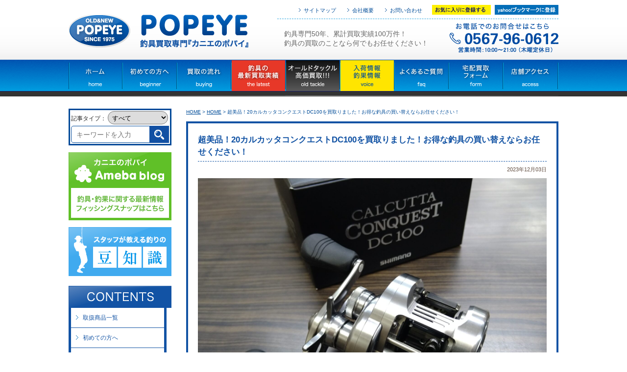

--- FILE ---
content_type: text/html; charset=UTF-8
request_url: https://popeyeweb.com/73223/
body_size: 30596
content:
<!DOCTYPE html PUBLIC "-//W3C//DTD XHTML 1.0 Transitional//EN" "http://www.w3.org/TR/xhtml1/DTD/xhtml1-transitional.dtd">
<!--[if IE 7]>
<html xmlns="http://www.w3.org/1999/xhtml"class="ie ie7" dir="ltr" lang="ja" prefix="og: https://ogp.me/ns#">
<![endif]-->
<!--[if IE 8]>
<html xmlns="http://www.w3.org/1999/xhtml"class="ie ie8" dir="ltr" lang="ja" prefix="og: https://ogp.me/ns#">
<![endif]-->
<!--[if !(IE 7) | !(IE 8) ]><!-->
<html xmlns="http://www.w3.org/1999/xhtml">
<!--<![endif]-->

<head>
  <!-- Google Tag Manager -->
  <script>
    (function(w, d, s, l, i) {
      w[l] = w[l] || [];
      w[l].push({
        'gtm.start': new Date().getTime(),
        event: 'gtm.js'
      });
      var f = d.getElementsByTagName(s)[0],
        j = d.createElement(s),
        dl = l != 'dataLayer' ? '&l=' + l : '';
      j.async = true;
      j.src =
        'https://www.googletagmanager.com/gtm.js?id=' + i + dl;
      f.parentNode.insertBefore(j, f);
    })(window, document, 'script', 'dataLayer', 'GTM-5BH5L3JD');
  </script>
  <!-- End Google Tag Manager -->
  <meta http-equiv="Content-Type" content="text/html; charset=utf-8" />
  <meta name="viewport" content="width=1100" />
  <meta name="SKYPE_TOOLBAR" content="SKYPE_TOOLBAR_PARSER_COMPATIBLE" />
  <meta http-equiv="X-UA-Compatible" content="IE=edge">
  <meta name="keywords" content="釣り具,釣具,中古,買取,買換え,買い換え,ルアー,オールドタックル,ステラ,リール,愛知県,名古屋市,蟹江,下取り,へら竿" />
      <meta name="description" content="釣具専門40年、累計買取実績40,000件！釣具の買取のことなら何でもカニエのポパイにお任せください！" />
    <meta name="google-site-verification" content="J19mpxqbVTJuBgUt5YgVmqscq5pYfTagJJ8pr-iuSTY" />
  
  <link rel="stylesheet" href="https://popeyeweb.com/wp/wp-content/themes/popeye/style.css" type="text/css">
  <!-- 各下層ページ用のスタイルシート -->
  <link rel="stylesheet" href="https://popeyeweb.com/wp/wp-content/themes/popeye/css/blog.css" type="text/css" />
  <link href="https://popeyeweb.com/wp/wp-content/themes/popeye/css/smp.css" media="(max-width:640px)" rel="stylesheet" type="text/css">
  <link rel="alternate" type="application/rss+xml" title="つり具 買取 カニエのポパイ RSS Feed" href="https://popeyeweb.com/feed/">
  <link rel="alternate" type="application/atom+xml" title="つり具 買取 カニエのポパイ Atom Feed" href="https://popeyeweb.com/feed/atom/">
  	<style>img:is([sizes="auto" i], [sizes^="auto," i]) { contain-intrinsic-size: 3000px 1500px }</style>
	
		<!-- All in One SEO 4.8.5 - aioseo.com -->
		<title>超美品！20カルカッタコンクエストDC100を買取りました！お得な釣具の買い替えならお任せください！ | つり具 買取 カニエのポパイ</title>
	<meta name="robots" content="max-image-preview:large" />
	<meta name="author" content="popeye_admin"/>
	<link rel="canonical" href="https://popeyeweb.com/73223/" />
	<meta name="generator" content="All in One SEO (AIOSEO) 4.8.5" />
		<meta property="og:locale" content="ja_JP" />
		<meta property="og:site_name" content="ポパイ" />
		<meta property="og:type" content="article" />
		<meta property="og:title" content="超美品！20カルカッタコンクエストDC100を買取りました！お得な釣具の買い替えならお任せください！ | つり具 買取 カニエのポパイ" />
		<meta property="og:url" content="https://popeyeweb.com/73223/" />
		<meta property="og:image" content="https://popeyeweb.com/wp/wp-content/uploads/2023/12/DSC_9740.jpg" />
		<meta property="og:image:secure_url" content="https://popeyeweb.com/wp/wp-content/uploads/2023/12/DSC_9740.jpg" />
		<meta property="og:image:width" content="2000" />
		<meta property="og:image:height" content="1500" />
		<meta property="article:published_time" content="2023-12-03T07:16:58+00:00" />
		<meta property="article:modified_time" content="2023-12-03T07:16:58+00:00" />
		<meta name="twitter:card" content="summary" />
		<meta name="twitter:title" content="超美品！20カルカッタコンクエストDC100を買取りました！お得な釣具の買い替えならお任せください！ | つり具 買取 カニエのポパイ" />
		<meta name="twitter:image" content="https://popeyeweb.com/wp/wp-content/uploads/2023/12/DSC_9740.jpg" />
		<script type="application/ld+json" class="aioseo-schema">
			{"@context":"https:\/\/schema.org","@graph":[{"@type":"Article","@id":"https:\/\/popeyeweb.com\/73223\/#article","name":"\u8d85\u7f8e\u54c1\uff0120\u30ab\u30eb\u30ab\u30c3\u30bf\u30b3\u30f3\u30af\u30a8\u30b9\u30c8DC100\u3092\u8cb7\u53d6\u308a\u307e\u3057\u305f\uff01\u304a\u5f97\u306a\u91e3\u5177\u306e\u8cb7\u3044\u66ff\u3048\u306a\u3089\u304a\u4efb\u305b\u304f\u3060\u3055\u3044\uff01 | \u3064\u308a\u5177 \u8cb7\u53d6 \u30ab\u30cb\u30a8\u306e\u30dd\u30d1\u30a4","headline":"\u8d85\u7f8e\u54c1\uff0120\u30ab\u30eb\u30ab\u30c3\u30bf\u30b3\u30f3\u30af\u30a8\u30b9\u30c8DC100\u3092\u8cb7\u53d6\u308a\u307e\u3057\u305f\uff01\u304a\u5f97\u306a\u91e3\u5177\u306e\u8cb7\u3044\u66ff\u3048\u306a\u3089\u304a\u4efb\u305b\u304f\u3060\u3055\u3044\uff01","author":{"@id":"https:\/\/popeyeweb.com\/author\/popeye_admin\/#author"},"publisher":{"@id":"https:\/\/popeyeweb.com\/#organization"},"image":{"@type":"ImageObject","url":"https:\/\/popeyeweb.com\/wp\/wp-content\/uploads\/2023\/12\/DSC_9740.jpg","width":2000,"height":1500},"datePublished":"2023-12-03T16:16:58+09:00","dateModified":"2023-12-03T16:16:58+09:00","inLanguage":"ja","mainEntityOfPage":{"@id":"https:\/\/popeyeweb.com\/73223\/#webpage"},"isPartOf":{"@id":"https:\/\/popeyeweb.com\/73223\/#webpage"},"articleSection":"SHIMANO\uff08\u30b7\u30de\u30ce\uff09, \u30d9\u30a4\u30c8\u30ea\u30fc\u30eb, \u30ea\u30fc\u30eb, \u9bf0\uff08\u30ca\u30de\u30ba\uff09, \u30d6\u30e9\u30c3\u30af\u30d0\u30b9, \u305d\u306e\u4ed6, \u5f25\u5bcc\u5e02, \u7a32\u6ca2\u5e02, \u5c0f\u7267\u5e02, \u4e2d\u6751\u533a, \u4e00\u5bae\u5e02, \u6d25\u5cf6\u5e02, \u611b\u897f\u5e02, \u3042\u307e\u5e02, \u6771\u5317, \u4fe1\u8d8a, \u95a2\u6771, \u611b\u77e5, \u540d\u53e4\u5c4b, \u5c90\u961c, \u4e09\u91cd, \u95a2\u897f, \u5317\u9678, \u56db\u56fd, \u4e5d\u5dde"},{"@type":"BreadcrumbList","@id":"https:\/\/popeyeweb.com\/73223\/#breadcrumblist","itemListElement":[{"@type":"ListItem","@id":"https:\/\/popeyeweb.com#listItem","position":1,"name":"Home","item":"https:\/\/popeyeweb.com","nextItem":{"@type":"ListItem","@id":"https:\/\/popeyeweb.com\/category\/%e3%82%b7%e3%83%9e%e3%83%8e\/#listItem","name":"SHIMANO\uff08\u30b7\u30de\u30ce\uff09"}},{"@type":"ListItem","@id":"https:\/\/popeyeweb.com\/category\/%e3%82%b7%e3%83%9e%e3%83%8e\/#listItem","position":2,"name":"SHIMANO\uff08\u30b7\u30de\u30ce\uff09","item":"https:\/\/popeyeweb.com\/category\/%e3%82%b7%e3%83%9e%e3%83%8e\/","nextItem":{"@type":"ListItem","@id":"https:\/\/popeyeweb.com\/73223\/#listItem","name":"\u8d85\u7f8e\u54c1\uff0120\u30ab\u30eb\u30ab\u30c3\u30bf\u30b3\u30f3\u30af\u30a8\u30b9\u30c8DC100\u3092\u8cb7\u53d6\u308a\u307e\u3057\u305f\uff01\u304a\u5f97\u306a\u91e3\u5177\u306e\u8cb7\u3044\u66ff\u3048\u306a\u3089\u304a\u4efb\u305b\u304f\u3060\u3055\u3044\uff01"},"previousItem":{"@type":"ListItem","@id":"https:\/\/popeyeweb.com#listItem","name":"Home"}},{"@type":"ListItem","@id":"https:\/\/popeyeweb.com\/73223\/#listItem","position":3,"name":"\u8d85\u7f8e\u54c1\uff0120\u30ab\u30eb\u30ab\u30c3\u30bf\u30b3\u30f3\u30af\u30a8\u30b9\u30c8DC100\u3092\u8cb7\u53d6\u308a\u307e\u3057\u305f\uff01\u304a\u5f97\u306a\u91e3\u5177\u306e\u8cb7\u3044\u66ff\u3048\u306a\u3089\u304a\u4efb\u305b\u304f\u3060\u3055\u3044\uff01","previousItem":{"@type":"ListItem","@id":"https:\/\/popeyeweb.com\/category\/%e3%82%b7%e3%83%9e%e3%83%8e\/#listItem","name":"SHIMANO\uff08\u30b7\u30de\u30ce\uff09"}}]},{"@type":"Organization","@id":"https:\/\/popeyeweb.com\/#organization","name":"\u3064\u308a\u5177 \u8cb7\u53d6 \u30ab\u30cb\u30a8\u306e\u30dd\u30d1\u30a4","description":"\u30ab\u30cb\u30a8\u306e\u30dd\u30d1\u30a4\u306e\u30db\u30fc\u30e0\u30da\u30fc\u30b8 \u8cb7\u3044\u53d6\u308a\u60c5\u5831\u3001\u5165\u8377\u54c1\u60c5\u5831\u3092\u304a\u77e5\u3089\u305b\u3057\u307e\u3059\u3002","url":"https:\/\/popeyeweb.com\/"},{"@type":"Person","@id":"https:\/\/popeyeweb.com\/author\/popeye_admin\/#author","url":"https:\/\/popeyeweb.com\/author\/popeye_admin\/","name":"popeye_admin","image":{"@type":"ImageObject","@id":"https:\/\/popeyeweb.com\/73223\/#authorImage","url":"https:\/\/secure.gravatar.com\/avatar\/b27a964cdb1744cbfd0931a5e8190072cb72586593ee0689dbcd323f645a843f?s=96&d=mm&r=g","width":96,"height":96,"caption":"popeye_admin"}},{"@type":"WebPage","@id":"https:\/\/popeyeweb.com\/73223\/#webpage","url":"https:\/\/popeyeweb.com\/73223\/","name":"\u8d85\u7f8e\u54c1\uff0120\u30ab\u30eb\u30ab\u30c3\u30bf\u30b3\u30f3\u30af\u30a8\u30b9\u30c8DC100\u3092\u8cb7\u53d6\u308a\u307e\u3057\u305f\uff01\u304a\u5f97\u306a\u91e3\u5177\u306e\u8cb7\u3044\u66ff\u3048\u306a\u3089\u304a\u4efb\u305b\u304f\u3060\u3055\u3044\uff01 | \u3064\u308a\u5177 \u8cb7\u53d6 \u30ab\u30cb\u30a8\u306e\u30dd\u30d1\u30a4","inLanguage":"ja","isPartOf":{"@id":"https:\/\/popeyeweb.com\/#website"},"breadcrumb":{"@id":"https:\/\/popeyeweb.com\/73223\/#breadcrumblist"},"author":{"@id":"https:\/\/popeyeweb.com\/author\/popeye_admin\/#author"},"creator":{"@id":"https:\/\/popeyeweb.com\/author\/popeye_admin\/#author"},"image":{"@type":"ImageObject","url":"https:\/\/popeyeweb.com\/wp\/wp-content\/uploads\/2023\/12\/DSC_9740.jpg","@id":"https:\/\/popeyeweb.com\/73223\/#mainImage","width":2000,"height":1500},"primaryImageOfPage":{"@id":"https:\/\/popeyeweb.com\/73223\/#mainImage"},"datePublished":"2023-12-03T16:16:58+09:00","dateModified":"2023-12-03T16:16:58+09:00"},{"@type":"WebSite","@id":"https:\/\/popeyeweb.com\/#website","url":"https:\/\/popeyeweb.com\/","name":"\u3064\u308a\u5177 \u8cb7\u53d6 \u30ab\u30cb\u30a8\u306e\u30dd\u30d1\u30a4","description":"\u30ab\u30cb\u30a8\u306e\u30dd\u30d1\u30a4\u306e\u30db\u30fc\u30e0\u30da\u30fc\u30b8 \u8cb7\u3044\u53d6\u308a\u60c5\u5831\u3001\u5165\u8377\u54c1\u60c5\u5831\u3092\u304a\u77e5\u3089\u305b\u3057\u307e\u3059\u3002","inLanguage":"ja","publisher":{"@id":"https:\/\/popeyeweb.com\/#organization"}}]}
		</script>
		<!-- All in One SEO -->

<link rel='dns-prefetch' href='//yubinbango.github.io' />
<link rel='dns-prefetch' href='//secure.gravatar.com' />
<link rel='dns-prefetch' href='//stats.wp.com' />
<link rel='dns-prefetch' href='//v0.wordpress.com' />
<link rel='dns-prefetch' href='//c0.wp.com' />
<script type="text/javascript">
/* <![CDATA[ */
window._wpemojiSettings = {"baseUrl":"https:\/\/s.w.org\/images\/core\/emoji\/16.0.1\/72x72\/","ext":".png","svgUrl":"https:\/\/s.w.org\/images\/core\/emoji\/16.0.1\/svg\/","svgExt":".svg","source":{"concatemoji":"https:\/\/popeyeweb.com\/wp\/wp-includes\/js\/wp-emoji-release.min.js?ver=6.8.3"}};
/*! This file is auto-generated */
!function(s,n){var o,i,e;function c(e){try{var t={supportTests:e,timestamp:(new Date).valueOf()};sessionStorage.setItem(o,JSON.stringify(t))}catch(e){}}function p(e,t,n){e.clearRect(0,0,e.canvas.width,e.canvas.height),e.fillText(t,0,0);var t=new Uint32Array(e.getImageData(0,0,e.canvas.width,e.canvas.height).data),a=(e.clearRect(0,0,e.canvas.width,e.canvas.height),e.fillText(n,0,0),new Uint32Array(e.getImageData(0,0,e.canvas.width,e.canvas.height).data));return t.every(function(e,t){return e===a[t]})}function u(e,t){e.clearRect(0,0,e.canvas.width,e.canvas.height),e.fillText(t,0,0);for(var n=e.getImageData(16,16,1,1),a=0;a<n.data.length;a++)if(0!==n.data[a])return!1;return!0}function f(e,t,n,a){switch(t){case"flag":return n(e,"\ud83c\udff3\ufe0f\u200d\u26a7\ufe0f","\ud83c\udff3\ufe0f\u200b\u26a7\ufe0f")?!1:!n(e,"\ud83c\udde8\ud83c\uddf6","\ud83c\udde8\u200b\ud83c\uddf6")&&!n(e,"\ud83c\udff4\udb40\udc67\udb40\udc62\udb40\udc65\udb40\udc6e\udb40\udc67\udb40\udc7f","\ud83c\udff4\u200b\udb40\udc67\u200b\udb40\udc62\u200b\udb40\udc65\u200b\udb40\udc6e\u200b\udb40\udc67\u200b\udb40\udc7f");case"emoji":return!a(e,"\ud83e\udedf")}return!1}function g(e,t,n,a){var r="undefined"!=typeof WorkerGlobalScope&&self instanceof WorkerGlobalScope?new OffscreenCanvas(300,150):s.createElement("canvas"),o=r.getContext("2d",{willReadFrequently:!0}),i=(o.textBaseline="top",o.font="600 32px Arial",{});return e.forEach(function(e){i[e]=t(o,e,n,a)}),i}function t(e){var t=s.createElement("script");t.src=e,t.defer=!0,s.head.appendChild(t)}"undefined"!=typeof Promise&&(o="wpEmojiSettingsSupports",i=["flag","emoji"],n.supports={everything:!0,everythingExceptFlag:!0},e=new Promise(function(e){s.addEventListener("DOMContentLoaded",e,{once:!0})}),new Promise(function(t){var n=function(){try{var e=JSON.parse(sessionStorage.getItem(o));if("object"==typeof e&&"number"==typeof e.timestamp&&(new Date).valueOf()<e.timestamp+604800&&"object"==typeof e.supportTests)return e.supportTests}catch(e){}return null}();if(!n){if("undefined"!=typeof Worker&&"undefined"!=typeof OffscreenCanvas&&"undefined"!=typeof URL&&URL.createObjectURL&&"undefined"!=typeof Blob)try{var e="postMessage("+g.toString()+"("+[JSON.stringify(i),f.toString(),p.toString(),u.toString()].join(",")+"));",a=new Blob([e],{type:"text/javascript"}),r=new Worker(URL.createObjectURL(a),{name:"wpTestEmojiSupports"});return void(r.onmessage=function(e){c(n=e.data),r.terminate(),t(n)})}catch(e){}c(n=g(i,f,p,u))}t(n)}).then(function(e){for(var t in e)n.supports[t]=e[t],n.supports.everything=n.supports.everything&&n.supports[t],"flag"!==t&&(n.supports.everythingExceptFlag=n.supports.everythingExceptFlag&&n.supports[t]);n.supports.everythingExceptFlag=n.supports.everythingExceptFlag&&!n.supports.flag,n.DOMReady=!1,n.readyCallback=function(){n.DOMReady=!0}}).then(function(){return e}).then(function(){var e;n.supports.everything||(n.readyCallback(),(e=n.source||{}).concatemoji?t(e.concatemoji):e.wpemoji&&e.twemoji&&(t(e.twemoji),t(e.wpemoji)))}))}((window,document),window._wpemojiSettings);
/* ]]> */
</script>
<style id='wp-emoji-styles-inline-css' type='text/css'>

	img.wp-smiley, img.emoji {
		display: inline !important;
		border: none !important;
		box-shadow: none !important;
		height: 1em !important;
		width: 1em !important;
		margin: 0 0.07em !important;
		vertical-align: -0.1em !important;
		background: none !important;
		padding: 0 !important;
	}
</style>
<link rel='stylesheet' id='wp-block-library-css' href='https://c0.wp.com/c/6.8.3/wp-includes/css/dist/block-library/style.min.css' type='text/css' media='all' />
<style id='classic-theme-styles-inline-css' type='text/css'>
/*! This file is auto-generated */
.wp-block-button__link{color:#fff;background-color:#32373c;border-radius:9999px;box-shadow:none;text-decoration:none;padding:calc(.667em + 2px) calc(1.333em + 2px);font-size:1.125em}.wp-block-file__button{background:#32373c;color:#fff;text-decoration:none}
</style>
<link rel='stylesheet' id='mediaelement-css' href='https://c0.wp.com/c/6.8.3/wp-includes/js/mediaelement/mediaelementplayer-legacy.min.css' type='text/css' media='all' />
<link rel='stylesheet' id='wp-mediaelement-css' href='https://c0.wp.com/c/6.8.3/wp-includes/js/mediaelement/wp-mediaelement.min.css' type='text/css' media='all' />
<style id='jetpack-sharing-buttons-style-inline-css' type='text/css'>
.jetpack-sharing-buttons__services-list{display:flex;flex-direction:row;flex-wrap:wrap;gap:0;list-style-type:none;margin:5px;padding:0}.jetpack-sharing-buttons__services-list.has-small-icon-size{font-size:12px}.jetpack-sharing-buttons__services-list.has-normal-icon-size{font-size:16px}.jetpack-sharing-buttons__services-list.has-large-icon-size{font-size:24px}.jetpack-sharing-buttons__services-list.has-huge-icon-size{font-size:36px}@media print{.jetpack-sharing-buttons__services-list{display:none!important}}.editor-styles-wrapper .wp-block-jetpack-sharing-buttons{gap:0;padding-inline-start:0}ul.jetpack-sharing-buttons__services-list.has-background{padding:1.25em 2.375em}
</style>
<style id='global-styles-inline-css' type='text/css'>
:root{--wp--preset--aspect-ratio--square: 1;--wp--preset--aspect-ratio--4-3: 4/3;--wp--preset--aspect-ratio--3-4: 3/4;--wp--preset--aspect-ratio--3-2: 3/2;--wp--preset--aspect-ratio--2-3: 2/3;--wp--preset--aspect-ratio--16-9: 16/9;--wp--preset--aspect-ratio--9-16: 9/16;--wp--preset--color--black: #000000;--wp--preset--color--cyan-bluish-gray: #abb8c3;--wp--preset--color--white: #ffffff;--wp--preset--color--pale-pink: #f78da7;--wp--preset--color--vivid-red: #cf2e2e;--wp--preset--color--luminous-vivid-orange: #ff6900;--wp--preset--color--luminous-vivid-amber: #fcb900;--wp--preset--color--light-green-cyan: #7bdcb5;--wp--preset--color--vivid-green-cyan: #00d084;--wp--preset--color--pale-cyan-blue: #8ed1fc;--wp--preset--color--vivid-cyan-blue: #0693e3;--wp--preset--color--vivid-purple: #9b51e0;--wp--preset--gradient--vivid-cyan-blue-to-vivid-purple: linear-gradient(135deg,rgba(6,147,227,1) 0%,rgb(155,81,224) 100%);--wp--preset--gradient--light-green-cyan-to-vivid-green-cyan: linear-gradient(135deg,rgb(122,220,180) 0%,rgb(0,208,130) 100%);--wp--preset--gradient--luminous-vivid-amber-to-luminous-vivid-orange: linear-gradient(135deg,rgba(252,185,0,1) 0%,rgba(255,105,0,1) 100%);--wp--preset--gradient--luminous-vivid-orange-to-vivid-red: linear-gradient(135deg,rgba(255,105,0,1) 0%,rgb(207,46,46) 100%);--wp--preset--gradient--very-light-gray-to-cyan-bluish-gray: linear-gradient(135deg,rgb(238,238,238) 0%,rgb(169,184,195) 100%);--wp--preset--gradient--cool-to-warm-spectrum: linear-gradient(135deg,rgb(74,234,220) 0%,rgb(151,120,209) 20%,rgb(207,42,186) 40%,rgb(238,44,130) 60%,rgb(251,105,98) 80%,rgb(254,248,76) 100%);--wp--preset--gradient--blush-light-purple: linear-gradient(135deg,rgb(255,206,236) 0%,rgb(152,150,240) 100%);--wp--preset--gradient--blush-bordeaux: linear-gradient(135deg,rgb(254,205,165) 0%,rgb(254,45,45) 50%,rgb(107,0,62) 100%);--wp--preset--gradient--luminous-dusk: linear-gradient(135deg,rgb(255,203,112) 0%,rgb(199,81,192) 50%,rgb(65,88,208) 100%);--wp--preset--gradient--pale-ocean: linear-gradient(135deg,rgb(255,245,203) 0%,rgb(182,227,212) 50%,rgb(51,167,181) 100%);--wp--preset--gradient--electric-grass: linear-gradient(135deg,rgb(202,248,128) 0%,rgb(113,206,126) 100%);--wp--preset--gradient--midnight: linear-gradient(135deg,rgb(2,3,129) 0%,rgb(40,116,252) 100%);--wp--preset--font-size--small: 13px;--wp--preset--font-size--medium: 20px;--wp--preset--font-size--large: 36px;--wp--preset--font-size--x-large: 42px;--wp--preset--spacing--20: 0.44rem;--wp--preset--spacing--30: 0.67rem;--wp--preset--spacing--40: 1rem;--wp--preset--spacing--50: 1.5rem;--wp--preset--spacing--60: 2.25rem;--wp--preset--spacing--70: 3.38rem;--wp--preset--spacing--80: 5.06rem;--wp--preset--shadow--natural: 6px 6px 9px rgba(0, 0, 0, 0.2);--wp--preset--shadow--deep: 12px 12px 50px rgba(0, 0, 0, 0.4);--wp--preset--shadow--sharp: 6px 6px 0px rgba(0, 0, 0, 0.2);--wp--preset--shadow--outlined: 6px 6px 0px -3px rgba(255, 255, 255, 1), 6px 6px rgba(0, 0, 0, 1);--wp--preset--shadow--crisp: 6px 6px 0px rgba(0, 0, 0, 1);}:where(.is-layout-flex){gap: 0.5em;}:where(.is-layout-grid){gap: 0.5em;}body .is-layout-flex{display: flex;}.is-layout-flex{flex-wrap: wrap;align-items: center;}.is-layout-flex > :is(*, div){margin: 0;}body .is-layout-grid{display: grid;}.is-layout-grid > :is(*, div){margin: 0;}:where(.wp-block-columns.is-layout-flex){gap: 2em;}:where(.wp-block-columns.is-layout-grid){gap: 2em;}:where(.wp-block-post-template.is-layout-flex){gap: 1.25em;}:where(.wp-block-post-template.is-layout-grid){gap: 1.25em;}.has-black-color{color: var(--wp--preset--color--black) !important;}.has-cyan-bluish-gray-color{color: var(--wp--preset--color--cyan-bluish-gray) !important;}.has-white-color{color: var(--wp--preset--color--white) !important;}.has-pale-pink-color{color: var(--wp--preset--color--pale-pink) !important;}.has-vivid-red-color{color: var(--wp--preset--color--vivid-red) !important;}.has-luminous-vivid-orange-color{color: var(--wp--preset--color--luminous-vivid-orange) !important;}.has-luminous-vivid-amber-color{color: var(--wp--preset--color--luminous-vivid-amber) !important;}.has-light-green-cyan-color{color: var(--wp--preset--color--light-green-cyan) !important;}.has-vivid-green-cyan-color{color: var(--wp--preset--color--vivid-green-cyan) !important;}.has-pale-cyan-blue-color{color: var(--wp--preset--color--pale-cyan-blue) !important;}.has-vivid-cyan-blue-color{color: var(--wp--preset--color--vivid-cyan-blue) !important;}.has-vivid-purple-color{color: var(--wp--preset--color--vivid-purple) !important;}.has-black-background-color{background-color: var(--wp--preset--color--black) !important;}.has-cyan-bluish-gray-background-color{background-color: var(--wp--preset--color--cyan-bluish-gray) !important;}.has-white-background-color{background-color: var(--wp--preset--color--white) !important;}.has-pale-pink-background-color{background-color: var(--wp--preset--color--pale-pink) !important;}.has-vivid-red-background-color{background-color: var(--wp--preset--color--vivid-red) !important;}.has-luminous-vivid-orange-background-color{background-color: var(--wp--preset--color--luminous-vivid-orange) !important;}.has-luminous-vivid-amber-background-color{background-color: var(--wp--preset--color--luminous-vivid-amber) !important;}.has-light-green-cyan-background-color{background-color: var(--wp--preset--color--light-green-cyan) !important;}.has-vivid-green-cyan-background-color{background-color: var(--wp--preset--color--vivid-green-cyan) !important;}.has-pale-cyan-blue-background-color{background-color: var(--wp--preset--color--pale-cyan-blue) !important;}.has-vivid-cyan-blue-background-color{background-color: var(--wp--preset--color--vivid-cyan-blue) !important;}.has-vivid-purple-background-color{background-color: var(--wp--preset--color--vivid-purple) !important;}.has-black-border-color{border-color: var(--wp--preset--color--black) !important;}.has-cyan-bluish-gray-border-color{border-color: var(--wp--preset--color--cyan-bluish-gray) !important;}.has-white-border-color{border-color: var(--wp--preset--color--white) !important;}.has-pale-pink-border-color{border-color: var(--wp--preset--color--pale-pink) !important;}.has-vivid-red-border-color{border-color: var(--wp--preset--color--vivid-red) !important;}.has-luminous-vivid-orange-border-color{border-color: var(--wp--preset--color--luminous-vivid-orange) !important;}.has-luminous-vivid-amber-border-color{border-color: var(--wp--preset--color--luminous-vivid-amber) !important;}.has-light-green-cyan-border-color{border-color: var(--wp--preset--color--light-green-cyan) !important;}.has-vivid-green-cyan-border-color{border-color: var(--wp--preset--color--vivid-green-cyan) !important;}.has-pale-cyan-blue-border-color{border-color: var(--wp--preset--color--pale-cyan-blue) !important;}.has-vivid-cyan-blue-border-color{border-color: var(--wp--preset--color--vivid-cyan-blue) !important;}.has-vivid-purple-border-color{border-color: var(--wp--preset--color--vivid-purple) !important;}.has-vivid-cyan-blue-to-vivid-purple-gradient-background{background: var(--wp--preset--gradient--vivid-cyan-blue-to-vivid-purple) !important;}.has-light-green-cyan-to-vivid-green-cyan-gradient-background{background: var(--wp--preset--gradient--light-green-cyan-to-vivid-green-cyan) !important;}.has-luminous-vivid-amber-to-luminous-vivid-orange-gradient-background{background: var(--wp--preset--gradient--luminous-vivid-amber-to-luminous-vivid-orange) !important;}.has-luminous-vivid-orange-to-vivid-red-gradient-background{background: var(--wp--preset--gradient--luminous-vivid-orange-to-vivid-red) !important;}.has-very-light-gray-to-cyan-bluish-gray-gradient-background{background: var(--wp--preset--gradient--very-light-gray-to-cyan-bluish-gray) !important;}.has-cool-to-warm-spectrum-gradient-background{background: var(--wp--preset--gradient--cool-to-warm-spectrum) !important;}.has-blush-light-purple-gradient-background{background: var(--wp--preset--gradient--blush-light-purple) !important;}.has-blush-bordeaux-gradient-background{background: var(--wp--preset--gradient--blush-bordeaux) !important;}.has-luminous-dusk-gradient-background{background: var(--wp--preset--gradient--luminous-dusk) !important;}.has-pale-ocean-gradient-background{background: var(--wp--preset--gradient--pale-ocean) !important;}.has-electric-grass-gradient-background{background: var(--wp--preset--gradient--electric-grass) !important;}.has-midnight-gradient-background{background: var(--wp--preset--gradient--midnight) !important;}.has-small-font-size{font-size: var(--wp--preset--font-size--small) !important;}.has-medium-font-size{font-size: var(--wp--preset--font-size--medium) !important;}.has-large-font-size{font-size: var(--wp--preset--font-size--large) !important;}.has-x-large-font-size{font-size: var(--wp--preset--font-size--x-large) !important;}
:where(.wp-block-post-template.is-layout-flex){gap: 1.25em;}:where(.wp-block-post-template.is-layout-grid){gap: 1.25em;}
:where(.wp-block-columns.is-layout-flex){gap: 2em;}:where(.wp-block-columns.is-layout-grid){gap: 2em;}
:root :where(.wp-block-pullquote){font-size: 1.5em;line-height: 1.6;}
</style>
<link rel='stylesheet' id='contact-form-7-css' href='https://popeyeweb.com/wp/wp-content/plugins/contact-form-7/includes/css/styles.css?ver=6.1.3' type='text/css' media='all' />
<link rel='stylesheet' id='toc-screen-css' href='https://popeyeweb.com/wp/wp-content/plugins/table-of-contents-plus/screen.min.css?ver=2411.1' type='text/css' media='all' />
<link rel='stylesheet' id='wp-pagenavi-css' href='https://popeyeweb.com/wp/wp-content/plugins/wp-pagenavi/pagenavi-css.css?ver=2.70' type='text/css' media='all' />
<script type="text/javascript" src="https://c0.wp.com/c/6.8.3/wp-includes/js/jquery/jquery.min.js" id="jquery-core-js"></script>
<script type="text/javascript" src="https://c0.wp.com/c/6.8.3/wp-includes/js/jquery/jquery-migrate.min.js" id="jquery-migrate-js"></script>
<link rel="https://api.w.org/" href="https://popeyeweb.com/wp-json/" /><link rel="alternate" title="JSON" type="application/json" href="https://popeyeweb.com/wp-json/wp/v2/posts/73223" /><link rel="EditURI" type="application/rsd+xml" title="RSD" href="https://popeyeweb.com/wp/xmlrpc.php?rsd" />
<meta name="generator" content="WordPress 6.8.3" />
<link rel='shortlink' href='https://wp.me/p8Ip9o-j31' />
<link rel="alternate" title="oEmbed (JSON)" type="application/json+oembed" href="https://popeyeweb.com/wp-json/oembed/1.0/embed?url=https%3A%2F%2Fpopeyeweb.com%2F73223%2F" />
<link rel="alternate" title="oEmbed (XML)" type="text/xml+oembed" href="https://popeyeweb.com/wp-json/oembed/1.0/embed?url=https%3A%2F%2Fpopeyeweb.com%2F73223%2F&#038;format=xml" />
	<style>img#wpstats{display:none}</style>
		  <script src="//ajax.googleapis.com/ajax/libs/jquery/1.7.2/jquery.min.js" type="text/javascript"></script>
  <script type="text/javascript">
    $(function() {
      $(window).load(function() {
        $('#gnav a img').hover(function() {
          $(this).attr('src', $(this).attr('src').replace('_off', '_on'));
        }, function() {
          if (!$(this).hasClass('currentPage')) {
            $(this).attr('src', $(this).attr('src').replace('_on', '_off'));
          }
        });
      });
    });
  </script>
  <script>
    (function(i, s, o, g, r, a, m) {
      i['GoogleAnalyticsObject'] = r;
      i[r] = i[r] || function() {
        (i[r].q = i[r].q || []).push(arguments)
      }, i[r].l = 1 * new Date();
      a = s.createElement(o),
        m = s.getElementsByTagName(o)[0];
      a.async = 1;
      a.src = g;
      m.parentNode.insertBefore(a, m)
    })(window, document, 'script', '//www.google-analytics.com/analytics.js', 'ga');

    ga('create', 'UA-53742313-1', 'auto');
    ga('send', 'pageview');
  </script>
</head>

<body class="wp-singular post-template-default single single-post postid-73223 single-format-standard wp-theme-popeye">
  <!-- Google Tag Manager (noscript) -->
  <noscript><iframe src="https://www.googletagmanager.com/ns.html?id=GTM-5BH5L3JD"
      height="0" width="0" style="display:none;visibility:hidden"></iframe></noscript>
  <!-- End Google Tag Manager (noscript) -->
  <!--新サーバーへの移行を確認-->
  <!--ヘッダー -->
  <header>
    <div id="header">
      <h1>
        <a href="https://popeyeweb.com">
          <img src="https://popeyeweb.com/wp/wp-content/themes/popeye/img/common/logo.jpg" alt="ポパイ" />
        </a>
      </h1>

      <ul id="hed_nav02">
        <li class="social bookmark"><a onclick="setBookMark();return false;" href="#"><img src="https://popeyeweb.com/wp/wp-content/themes/popeye/img/common/head_01.gif" alt="お気に入りに登録する" /></a></li>
        <li class="social"><a href="javascript:void window.open('http://bookmarks.yahoo.co.jp/bookmarklet/showpopup?t='+encodeURIComponent(document.title)+'&amp;u='+encodeURIComponent(location.href)+'&amp;ei=UTF-8','_blank','width=550,height=480,left=100,top=50,scrollbars=1,resizable=1',0);"><img alt="Yahoo!ブックマークに登録" src="https://popeyeweb.com/wp/wp-content/themes/popeye/img/common/head_02.gif"></a></li>
      </ul>
      <ul id="hed_nav01">
        <li><a href="https://popeyeweb.com/sitemap/">サイトマップ</a></li>
        <li><a href="https://popeyeweb.com/corporate/">会社概要</a></li>
        <li><a href="https://popeyeweb.com/inquiry/">お問い合わせ</a></li>
      </ul>
      <h2>
        釣具専門50年、累計買取実績100万件！<br />
        釣具の買取のことなら何でもお任せください！
      </h2>
      <div class="head_tel">
        <img src="https://popeyeweb.com/wp/wp-content/themes/popeye/img/common/head_03.png" alt="TEL" />
      </div>
  </header>
  <!-- /ヘッダー -->

  <!-- グローバルナビゲーション -->
  <ul id="gnav">
    <li><a href="https://popeyeweb.com"><img src="https://popeyeweb.com/wp/wp-content/themes/popeye/img/common/gnav_01_off.gif" alt="ホーム" /></a></li>
    <li><a href="https://popeyeweb.com/beginner/"><img src="https://popeyeweb.com/wp/wp-content/themes/popeye/img/common/gnav_02_off.gif" alt="初めての方へ" /></a></li>
    <li><a href="https://popeyeweb.com/step/"><img src="https://popeyeweb.com/wp/wp-content/themes/popeye/img/common/gnav_03_off.gif" alt="買取の流れ" /></a></li>
    <li><a href="https://popeyeweb.com/new/"><img src="https://popeyeweb.com/wp/wp-content/themes/popeye/img/common/gnav_04_off.gif" alt="最新情報！" /></a></li>
    <li><a href="https://popeyeweb.com/old_tackle/"><img src="https://popeyeweb.com/wp/wp-content/themes/popeye/img/common/gnav_05_off.gif" alt="オールドタックル高価買取!!!" /></a></li>
    <li><a href="https://popeyeweb.com/column/"><img src="https://popeyeweb.com/wp/wp-content/themes/popeye/img/common/gnav_06_off.gif" alt="お客様の声" /></a></li>
    <li><a href="https://popeyeweb.com/faq/"><img src="https://popeyeweb.com/wp/wp-content/themes/popeye/img/common/gnav_07_off.gif" alt="よくあるご質問" /></a></li>
    <li><a href="https://popeyeweb.com/delivery/"><img src="https://popeyeweb.com/wp/wp-content/themes/popeye/img/common/gnav_08_off.gif" alt="宅配買取フォーム" /></a></li>
    <li><a href="https://popeyeweb.com/access/"><img src="https://popeyeweb.com/wp/wp-content/themes/popeye/img/common/gnav_09_off.gif" alt="店舗アクセス" /></a></li>
  </ul>
  <!-- /グローバルナビゲーション --><!-- メイン部分 -->
<div id="main"> 
  <!-- コンテンツ・本文 -->
  <div id="contents">
    <p id="bread">
      <!-- Breadcrumb NavXT 7.4.1 -->
<span typeof="v:Breadcrumb"><a rel="v:url" property="v:title" title="Go to つり具 買取 カニエのポパイ." href="https://popeyeweb.com" class="home">HOME</a></span> &gt; <span typeof="v:Breadcrumb"><a rel="v:url" property="v:title" title="Go to the SHIMANO（シマノ） category archives." href="https://popeyeweb.com/category/%e3%82%b7%e3%83%9e%e3%83%8e/" class="taxonomy category">HOME</a></span> &gt; <span typeof="v:Breadcrumb"><span property="v:title">超美品！20カルカッタコンクエストDC100を買取りました！お得な釣具の買い替えならお任せください！</span></span>    </p>
        <div class="article">
      <h1><span>
        超美品！20カルカッタコンクエストDC100を買取りました！お得な釣具の買い替えならお任せください！        </span></h1>
      <p class="date">
        2023年12月03日      </p>
      <p class="thum">
        <img width="2000" height="1500" src="https://popeyeweb.com/wp/wp-content/uploads/2023/12/DSC_9740.jpg" class="attachment-post-thumbnail size-post-thumbnail wp-post-image" alt="" decoding="async" fetchpriority="high" srcset="https://popeyeweb.com/wp/wp-content/uploads/2023/12/DSC_9740.jpg 2000w, https://popeyeweb.com/wp/wp-content/uploads/2023/12/DSC_9740-300x225.jpg 300w, https://popeyeweb.com/wp/wp-content/uploads/2023/12/DSC_9740-1024x768.jpg 1024w, https://popeyeweb.com/wp/wp-content/uploads/2023/12/DSC_9740-768x576.jpg 768w, https://popeyeweb.com/wp/wp-content/uploads/2023/12/DSC_9740-1536x1152.jpg 1536w" sizes="(max-width: 2000px) 100vw, 2000px" />      </p>
      <h1><span style="font-size: 12pt;"><b>いつもカニエのポパイの買取情報をご覧いただき誠にありがとうございます。</b></span></h1>
<p><span style="font-size: 12pt;"><b>お客様から買取りさせていただいた商品をご紹介させていただいております。</b></span></p>
<h2><strong><b>買取情報</b></strong></h2>
<h2><span style="color: #ff0000; font-size: 18pt;"><b>USEDベイトリールを</b></span><span style="color: #ff0000; font-size: 18pt;"><b>買い取りさせていただきました！</b></span></h2>
<p><a href="https://popeyeweb.com/wp/wp-content/uploads/2023/12/DSC_9741.jpg"><img decoding="async" class="alignnone size-medium wp-image-73228" src="https://popeyeweb.com/wp/wp-content/uploads/2023/12/DSC_9741-300x225.jpg" alt="" width="300" height="225" srcset="https://popeyeweb.com/wp/wp-content/uploads/2023/12/DSC_9741-300x225.jpg 300w, https://popeyeweb.com/wp/wp-content/uploads/2023/12/DSC_9741-1024x768.jpg 1024w, https://popeyeweb.com/wp/wp-content/uploads/2023/12/DSC_9741-768x576.jpg 768w, https://popeyeweb.com/wp/wp-content/uploads/2023/12/DSC_9741-1536x1152.jpg 1536w, https://popeyeweb.com/wp/wp-content/uploads/2023/12/DSC_9741.jpg 2000w" sizes="(max-width: 300px) 100vw, 300px" /></a> <a href="https://popeyeweb.com/wp/wp-content/uploads/2023/12/DSC_9742.jpg"><img decoding="async" class="alignnone size-medium wp-image-73229" src="https://popeyeweb.com/wp/wp-content/uploads/2023/12/DSC_9742-300x225.jpg" alt="" width="300" height="225" srcset="https://popeyeweb.com/wp/wp-content/uploads/2023/12/DSC_9742-300x225.jpg 300w, https://popeyeweb.com/wp/wp-content/uploads/2023/12/DSC_9742-1024x768.jpg 1024w, https://popeyeweb.com/wp/wp-content/uploads/2023/12/DSC_9742-768x576.jpg 768w, https://popeyeweb.com/wp/wp-content/uploads/2023/12/DSC_9742-1536x1152.jpg 1536w, https://popeyeweb.com/wp/wp-content/uploads/2023/12/DSC_9742.jpg 2000w" sizes="(max-width: 300px) 100vw, 300px" /></a></p>
<p><span style="font-size: 12pt;"><b>中古リールをお売りいた</b></span><span style="font-size: 12pt;"><b>だき誠にありがとうございます。</b></span></p>
<p><span style="font-size: 14pt; color: #0000ff;"><b>【シマノ】</b></span></p>
<p><span style="font-size: 14pt; color: #0000ff;"><b>■20 カルカッタコンクエストDC 100</b></span></p>
<p><span style="font-size: 12pt;"><b>人気DCモデル</b></span><span style="font-size: 12pt;"><b>を買取りさせていただきました。</b></span></p>
<p><span style="font-size: 12pt;"><b>クランク、スピナーベイトなどの巻物に最適！</b></span></p>
<p><span style="font-size: 12pt;"><b>こちらは</b></span><span style="font-size: 12pt;"><b>使用感の少ない超美品になります。</b></span><b></b></p>
<p>&nbsp;</p>
<p><span style="font-size: 12pt;"><b>ご不要になった中古リールなどがございましたら</b></span></p>
<p><span style="font-size: 12pt;"><b>是非当店の買取りにお持ち込みください！</b></span></p>
<p><span style="font-size: 12pt;"><b>【シマノ】</b></span></p>
<p><span style="font-size: 12pt;"><b>アンタレスDC、アンタレス、カルカッタコンクエストDC、カルカッタコンクエスト、</b></span></p>
<p><span style="font-size: 12pt;"><b>バンタム、メタニウム、SLX…</b></span></p>
<p><span style="font-size: 12pt;"><b>【ダイワ】</b></span></p>
<p><span style="font-size: 12pt;"><b>スティーズSVTW、スティーズATW、スティーズリミテッド、スティーズエアー、</b></span></p>
<p><span style="font-size: 12pt;"><b>ジリオン、ジリオンHD、タトゥーラ、リョウガ…</b></span></p>
<p><span style="font-size: 12pt;"><b>【アブガルシア】</b></span></p>
<p><span style="font-size: 12pt;"><b>レボ、ゼノン、ビースト、クラシックタイプ、ファクトリーチューン、CDL…</b></span></p>
<p><span style="font-size: 12pt;"><b>などなど</b></span><b></b><span style="font-size: 12pt;"><b>人気モデルのベイトリールは特に高価買取りさせていただきます！</b></span></p>
<p><span style="font-size: 12pt;"><b>現行モデルだけではなく懐かしいモデルも買い取り持ち込み大歓迎です！</b></span></p>
<p>&nbsp;</p>
<p><span style="font-size: 12pt;"><b>興味のあるお客様は店頭でご確認お願い致します。</b></span></p>
<p><span style="font-size: 12pt;"><b>＝＝＝＝＝＝＝＝＝＝＝＝＝＝＝＝＝＝＝＝＝＝＝＝＝＝＝＝＝＝＝＝＝＝＝＝＝＝＝＝＝＝＝</b></span></p>
<p><span style="font-size: 12pt;"><b>当店は現行のタックル、最新釣具はもちろん</b></span></p>
<p><span style="font-size: 12pt;"><b>オールドタックル、昔の釣具の買取りも得意なので</b></span></p>
<p><span style="font-size: 12pt;"><b>昔集めていた釣具コレクションの売却をお考えのお客様がいらっしゃいましたら</b></span></p>
<p><span style="font-size: 12pt;"><b>当店の中古釣具買取りをご利用ください。</b></span></p>
<p>&nbsp;</p>
<p><span style="font-size: 12pt; color: #0000ff;"><b>※中古ルアーのお電話でのお取り置きはできません。</b></span></p>
<p><span style="font-size: 12pt; color: #0000ff;"><b>在庫のお問い合せもご遠慮お願い致します。</b></span></p>
<p>&nbsp;</p>
<h2>ジャンル問わず使わなくなった中古釣具を</h2>
<h2>カニエのポパイでは高価買い取りさせていただいております！</h2>
<p><span style="font-size: 12pt;"><b>ルアーフィッシングはブラックバスはもちろん！</b></span></p>
<p><span style="font-size: 12pt;"><b>エリアフィッシング、ネイティブトラウト、</b></span></p>
<p><span style="font-size: 12pt;"><b>ナマズ、雷魚などのフレッシュウォーターから</b></span></p>
<p><span style="font-size: 12pt;"><b>シーバス、フラットフィッシュ、ロックフィッシュ、メバル、アジ、青物、</b><b>エギなどの</b></span></p>
<p><span style="font-size: 12pt;"><b>ソルトウォータールアーフィッシング、</b></span></p>
<p><span style="font-size: 12pt;"><b>その他にもフライフィッシング、テンカラ、渓流、ヘラ竿、鮎竿、</b></span></p>
<p><span style="font-size: 12pt;"><b>舟釣り、磯釣り、筏釣り、投げ釣り、落とし込みなどなど、</b></span></p>
<p><span style="font-size: 12pt;"><b>釣りというジャンルならどんなジャンルでも</b></span></p>
<p><span style="font-size: 12pt;"><b>中古釣具査定歴10年以上のベテランスタッフが一点一点大切に査定させていただき</b></span></p>
<p><span style="font-size: 12pt;"><b>高価買い取りさせていただきます！</b></span></p>
<p><span style="font-size: 12pt;"><b>ご不要な釣具がございましたらぜひ店頭までお持ちくださいませ。</b></span></p>
<p>&nbsp;</p>
<h2>処分にお困りな釣具、カニエのポパイが大切に査定させていただきます。</h2>
<p><span style="font-size: 12pt;"><b>処分にお困りな使わなくなった釣具、遺品釣具はございませんか？</b></span></p>
<p><span style="font-size: 12pt;"><b>そんなご不要になった釣具がございましたら</b></span></p>
<p><span style="font-size: 12pt;"><b>捨てる前に一度カニエのポパイへお持ちください。</b></span></p>
<p>&nbsp;</p>
<p><span style="font-size: 12pt;"><b>1円にもならないと思って捨てていた釣具がお宝に化ける可能性がございます!</b></span></p>
<p><span style="font-size: 12pt;"><b>過去にも遺品釣具の処分にお困りで当店の釣り具買い取りにお持ちいただいた</b></span></p>
<p><span style="font-size: 12pt;"><b>お客様の商品の査定が<span style="color: #ff0000;">数万円の査定が付いた</span>と言う事例もございます!</b></span></p>
<p>&nbsp;</p>
<p><span style="font-size: 12pt;"><b>当店の熟練スタッフ、釣具のプロだから出せる高額査定がございますので</b></span></p>
<p><span style="font-size: 12pt;"><b>釣具の買取りにお悩みのお客様はお気軽にご来店、ご相談くださいませ。</b></span></p>
<p>&nbsp;</p>
<p><span style="font-size: 12pt;"><b>店頭にお持ちいただいた釣具の中には経年劣化などで壊れていたりしていて</b></span></p>
<p><span style="font-size: 12pt;"><b>販売するのが難しく、申し訳ございませんがどうしても査定が付けられない商品もございます。</b></span></p>
<p><span style="font-size: 12pt;"><b>そんな場合でも処分をご希望の場合は無料で引き取りさせていただきますのでご安心ください。</b></span></p>
<p><span style="font-size: 12pt;"><b>最近ではお客様ご自身で処分されると処分費用が掛かる場合もございますので</b></span></p>
<p><span style="font-size: 12pt;"><b>引き取り処分ご希望のお客様はお気軽にスタッフにお申し付けください。</b></span></p>
<p><span style="font-size: 12pt; color: #0000ff;"><b>※バッテリーなど一部引き取り不可な商品もございます。</b></span></p>
<p>&nbsp;</p>
<p><span style="font-size: 12pt;"><b>ご不要な釣具がございましたらぜひ店頭へお持ちくださいませ。</b></span></p>
<p>&nbsp;</p>
<h2>長年続くすごくお得な買い替え割引システム！</h2>
<p><span style="font-size: 12pt;"><b>カニエのポパイで釣具を買い取りさせていただくと</b></span></p>
<p><span style="font-size: 12pt;"><b>買い替えの際うれしいお得な割引券を差し上げております。</b></span></p>
<p><span style="font-size: 12pt;"><b>●買い取り額が1,000円以上で<span style="color: #0000ff;">10%OFF券</span></b></span></p>
<p><span style="font-size: 12pt;"><b>※現金でのお支払いで店頭在庫のみ対応、有効期限1週間。</b></span></p>
<p><span style="font-size: 12pt;"><b>●買い取り額が5,000円以上で<span style="color: #ff0000;">20%OFF券</span></b></span></p>
<p><span style="font-size: 12pt; color: #0000ff;"><b>※現金でのお支払いで店頭在庫のみ対応、カード、キャッシュレス決済は10%OFF、</b></span></p>
<p><span style="font-size: 12pt; color: #0000ff;"><b>有効期限1週間。</b></span></p>
<p><span style="font-size: 12pt; color: #0000ff;"><b>一部割引除外アイテムあり、割引上限がございますのでスタッフまでご確認お願い致します。</b></span></p>
<p>&nbsp;</p>
<p><span style="font-size: 12pt;"><b>つり具買い替え割引システムを上手にご利用いただきますと</b></span></p>
<p><span style="font-size: 12pt;"><b>タックルの入れ替え時にお客様のご負担がかなり軽減されます。</b></span></p>
<p><span style="font-size: 12pt;"><b>ご不明な点等ございましたらお気軽にスタッフまでお問合せ下さい。</b></span></p>
<p>&nbsp;</p>
<h2>カニエのポパイでは宅配買取り、出張買取りに力を入れております。</h2>
<p><span style="font-size: 12pt;"><b>宅配買い取りご希望のお客様は佐川急便の着払いでお送りいただけます</b><b>と</b></span></p>
<p><span style="font-size: 12pt;"><b>こちらに届き次第丁寧に査定させていただき</b><b>お客様にはお電話、もしくはメールにて</b></span></p>
<p><span style="font-size: 12pt;"><b>査定金額をお知らせいたします。</b></span></p>
<p><span style="font-size: 12pt;"><b>買取りが成立いたしましたらお客様の口座に即日お振込みさせていただきます。</b></span></p>
<p><span style="font-size: 12pt;"><b>※土日、祝日、ご連絡した時間によっては翌日、翌々日のお振込みになる場合もございます。</b></span></p>
<p>&nbsp;</p>
<p><span style="font-size: 12pt; color: #0000ff;"><b>出張買取りの場合はカニエのポパイから車で30分圏内で対応させていただいております。</b></span></p>
<p>&nbsp;</p>
<p><span style="font-size: 12pt;"><b>ご不明な点、ご質問等ございましたらお気軽にお問合せ下さいませ。</b></span></p>
<p>&nbsp;</p>
<p><span style="font-size: 12pt;"><b>お電話1本！</b></span></p>
<p><span style="font-size: 12pt;"><b>自宅で待つだけ！！</b></span></p>
<p><span style="font-size: 12pt;"><b>名古屋、愛知県からの買取り大歓迎！</b></span></p>
<p>&nbsp;</p>
<p><span style="font-size: 12pt;"><b>スタッフはみんな釣り歴20年以上のベテラン揃いですので</b></span></p>
<p><span style="font-size: 12pt;"><b>初めてご来店のお客様でも安心してご利用いただけます。</b></span></p>
<p>&nbsp;</p>
<p><span style="font-size: 12pt;"><b>釣具の買い取り査定のお待ちの時間、</b></span></p>
<p><span style="font-size: 12pt;"><b>店内でお待ちいただかなくてもお名前、ご連絡先をお伝えいただければ</b></span></p>
<p><span style="font-size: 12pt;"><b>お出掛けしていただいても結構です。</b></span></p>
<p><span style="font-size: 12pt;"><b>査定完了後スタッフがご連絡させていただきます。</b></span></p>
<h2>人気品薄アイテム 中古釣具買取り優先販売させていただいております!</h2>
<p><span style="font-size: 12pt;"><b>詳細は店頭でのみの告知になりますので店頭へご来店時にご確認お願い致します。</b></span></p>
<p><span style="font-size: 12pt;"><strong>＝＝＝＝＝＝＝＝＝＝＝＝＝＝＝＝＝＝＝＝＝＝＝＝＝＝＝＝</strong></span></p>
<p><span style="font-size: 12pt;"><b>釣具、中古釣具、オールドタックル買い取り専門店</b></span></p>
<p><span style="font-size: 12pt;"><b>名古屋のつり具高価買取りなら</b></span></p>
<p><span style="font-size: 12pt;"><b>カニエのポパイ</b></span></p>
<p><span style="font-size: 12pt;"><b>〒497-0034</b></span></p>
<p><span style="font-size: 12pt;"><b>愛知県海部郡蟹江町本町11丁目50番地</b></span></p>
<p><span style="font-size: 12pt;"><strong>TEL：<a href="http://0567-96-0612/">0567-96-0612</a>　FAX：<a href="http://0567-96-0613/">0567-96-0613</a></strong></span></p>
<p><span style="font-size: 12pt;"><strong>メインメールアドレス <a title="https://popeyeweb.com/29931/info@popeyeweb.com" href="https://popeyeweb.com/29931/info@popeyeweb.com">info@popeyeweb.com</a></strong></span></p>
<p><span style="font-size: 12pt;"><strong>カニエのポパイ　ホームページ　<a href="http://popeyeweb.com/">http://popeyeweb.co</a></strong></span></p>
<p><span style="font-size: 12pt;"><strong>カニエのポパイ アメブロ　<a title="http://ameblo.jp/kanipo/" href="http://ameblo.jp/kanipo/">http://ameblo.jp/kanipo/</a></strong></span></p>
<p><span style="font-size: 12pt;"><strong>カニエのポパイ　ツイッター　　<a href="https://twitter.com/kaniepopeye?lang=ja">https://twitter.com/kaniepopeye?lang=ja</a></strong></span></p>
<p><span style="font-size: 12pt;"><strong>カニエのポパイ　フェイスブック　<a title="https://www.facebook.com/%E3%82%AB%E3%83%8B%E3%82%A8%E3%81%AE%E3%83%9D%E3%83%91%E3%82%A4%E5%90%8D%E5%8F%A4%E5%B1%8B%E4%B8%AD%E5%8F%A4%E9%87%A3%E5%85%B7%E8%B2%B7%E5%8F%96%E5%B0%82%E9%96%80%E5%BA%97-239882896045458/" href="https://www.facebook.com/%E3%82%AB%E3%83%8B%E3%82%A8%E3%81%AE%E3%83%9D%E3%83%91%E3%82%A4%E5%90%8D%E5%8F%A4%E5%B1%8B%E4%B8%AD%E5%8F%A4%E9%87%A3%E5%85%B7%E8%B2%B7%E5%8F%96%E5%B0%82%E9%96%80%E5%BA%97-239882896045458/">https://www.facebook.com/カニエのポパイ名古屋中古釣具買取専門店-239882896045458/</a></strong></span></p>
<p><span style="font-size: 12pt;"><strong>カニエのポパイ　ＬＩＮＥ　<a href="https://line.me/R/ti/p/%40hfh1342l">https://line.me/R/ti/p/%40hf</a></strong></span></p>
<p><strong><span style="font-family: helvetica, arial, sans-serif; font-size: 12pt;">カニエのポパイ　インスタグラム　<a href="https://www.instagram.com/popeye_kanie_1975">https://www.instagram.com/popeye_kanie_1975</a></span></strong></p>
    </div>
      </div>
  <!-- /コンテンツ・本文 --> 
  <!-- サイドエリア -->
  <div id="side">

  <!--<div id="search">
    <form method="get" action="https://popeyeweb.com">
      <input type="hidden" name="post_type[]" value="post">
      <input class="text" name="s" id="s" type="text" />
      <input id="searchsubmit" type="image" value="検索" src="https://popeyeweb.com/wp/wp-content/themes/popeye/img/common/sea_btn.jpg" />
    </form>
  </div>-->
  <div id="new_search">
  <form role="search" method="get" id="searchform" action="https://popeyeweb.com/">
    <div>
      <label for="post_type">記事タイプ：</label>
      <select name="post_type" id="post_type">
        <option value="">すべて</option>
		<!--<option value="post" <br />
<b>Warning</b>:  Undefined array key "post_type" in <b>/home/popeyeweb/popeyeweb.com/public_html/wp/wp-content/themes/popeye/searchform.php</b> on line <b>7</b><br />
>買取実績</option>
		<option value="column" <br />
<b>Warning</b>:  Undefined array key "post_type" in <b>/home/popeyeweb/popeyeweb.com/public_html/wp/wp-content/themes/popeye/searchform.php</b> on line <b>8</b><br />
>入荷・釣果情報</option>-->
		<option value="post" >買取実績</option>
		<option value="column" >入荷・釣果情報</option>
        <label for="s">
        キーワード検索：
        </label>
        <input type="search" value="" name="s" id="s" placeholder="キーワードを入力">
      </select>
	  <button type="submit" class="search-btn">検索</button>
	  <!--<input id="searchsubmit" type="image" value="検索" src="https://popeyeweb.com/wp/wp-content/themes/popeye/img/common/sea_btn.jpg" />-->
    </div>
  </form>
</div>


  <!-- <a href="http://www.popeyeweb.jp/" target="_blank"><img src="https://popeyeweb.com/wp/wp-content/themes/popeye/img/common/sid_banr_09.jpg" alt="オンラインショップ" /></a>
  <div id="side_banr02">
    <a href="http://sellinglist.auctions.yahoo.co.jp/user/rod_reel_sale?u=%3brod_reel_sale" target="_blank"><img src="https://popeyeweb.com/wp/wp-content/themes/popeye/img/common/sid_banr_10.jpg" alt="ヤフオク" /></a>
  </div> -->
  <a href="http://ameblo.jp/kanipo/" target="_blank"><img src="https://popeyeweb.com/wp/wp-content/themes/popeye/img/common/sid_banr_08.jpg" alt="カニエのポパイ アメブロ" /></a>
  <a href="https://popeyeweb.com/column2/" style="margin-top: 14px; display: block;"><img src="https://popeyeweb.com/wp/wp-content/themes/popeye/img/common/side_11.gif" alt="スタッフが教える釣りの豆知識"></a>
  <h2 id="sid_nav_ttl"><img src="https://popeyeweb.com/wp/wp-content/themes/popeye/img/common/side_navi.jpg" alt="CONTENTS" /></h2>
  <ul id="sid_nav">
    <li><a href="https://popeyeweb.com/handling/">取扱商品一覧</a></li>
    <li><a href="https://popeyeweb.com/beginner/">初めての方へ</a></li>
    <li><a href="https://popeyeweb.com/step#step_head">店頭買取サービス</a></li>
    <li><a href="https://popeyeweb.com/step#buying_head">宅配買取サービス</a></li>
    <li><a href="https://popeyeweb.com/step#trip_buying">出張買取サービス</a></li>
    <li><a href="https://popeyeweb.com/new/">釣具買取＆入荷情報</a></li>
    <li><a href="https://popeyeweb.com/list/">取り扱いブランドリスト</a></li>
    <li><a href="https://popeyeweb.com/faq/">よくあるご質問</a></li>
    <li><a href="https://popeyeweb.com/delivery/">宅配買取フォーム</a></li>
    <li><a href="https://popeyeweb.com/access/">店舗アクセス</a></li>
  </ul>
  <div id="sid_cat">
    <h2><img src="https://popeyeweb.com/wp/wp-content/themes/popeye/img/common/side_01.gif" alt="買取強化ブランド" /></h2>
    <ul>
      	<li class="cat-item cat-item-90"><a href="https://popeyeweb.com/category/%e3%83%a1%e3%82%ac%e3%83%90%e3%82%b9/">Megabass(メガバス)</a>
</li>
	<li class="cat-item cat-item-130"><a href="https://popeyeweb.com/category/%e3%83%9b%e3%83%83%e3%83%84/">HOTS（ホッツ）</a>
</li>
	<li class="cat-item cat-item-148"><a href="https://popeyeweb.com/category/%e3%83%95%e3%82%a7%e3%83%b3%e3%82%a6%e3%82%a3%e3%83%83%e3%82%af/">FENWICK（フェンウィック）</a>
</li>
	<li class="cat-item cat-item-165"><a href="https://popeyeweb.com/category/%e3%82%a2%e3%83%bc%e3%83%88%e3%83%95%e3%82%a3%e3%82%b8%e3%82%ab%e3%83%ab/">Artfizical (アートフィジカル）</a>
</li>
	<li class="cat-item cat-item-182"><a href="https://popeyeweb.com/category/%e3%83%9e%e3%83%8b%e3%83%95%e3%82%a9%e3%83%bc%e3%83%ab%e3%83%89/">MANIFOLD マニフォールド</a>
</li>
	<li class="cat-item cat-item-198"><a href="https://popeyeweb.com/category/%e3%82%b2%e3%83%bc%e3%83%aa%e3%83%bc%e3%83%a4%e3%83%9e%e3%83%a2%e3%83%88/">GARY YAMAMOTO (ゲーリーヤマモト)</a>
</li>
	<li class="cat-item cat-item-218"><a href="https://popeyeweb.com/category/%e3%82%b9%e3%83%88%e3%83%bc%e3%83%a0/">STORM (ストーム)</a>
</li>
	<li class="cat-item cat-item-241"><a href="https://popeyeweb.com/category/%e3%83%86%e3%82%a4%e3%83%ab%e3%82%a6%e3%82%a9%e3%83%bc%e3%82%af/">tailwalk（テイルウォーク）</a>
</li>
	<li class="cat-item cat-item-262"><a href="https://popeyeweb.com/category/%e3%82%aa%e3%83%bc%e3%83%90%e3%82%b9%e3%83%a9%e3%82%a4%e3%83%96/">OBASSLIVE(オーバスライブ)</a>
</li>
	<li class="cat-item cat-item-280"><a href="https://popeyeweb.com/category/%e3%83%a2%e3%83%aa%e3%82%bf%e3%83%97%e3%83%ad%e3%83%80%e3%82%af%e3%83%84/">モリタプロダクツ</a>
</li>
	<li class="cat-item cat-item-301"><a href="https://popeyeweb.com/category/%e3%83%ac%e3%82%b4%e3%83%99%e3%82%a4%e3%83%84/">RAGO BAITS(レゴベイツ)</a>
</li>
	<li class="cat-item cat-item-317"><a href="https://popeyeweb.com/category/%e3%82%b6%e3%82%af%e3%83%88%e3%82%af%e3%83%a9%e3%83%95%e3%83%88/">ZacT craft(ザクトクラフト)</a>
</li>
	<li class="cat-item cat-item-335"><a href="https://popeyeweb.com/category/%e3%82%a8%e3%83%ab%e3%83%86%e3%82%a3%e3%83%bc%e3%83%af%e3%83%bc%e3%82%af%e3%82%b9/">LTWORKS（エルティーワークス）</a>
</li>
	<li class="cat-item cat-item-353"><a href="https://popeyeweb.com/category/%e3%82%b8%e3%83%a3%e3%83%b3%e3%83%97%e3%83%a9%e3%82%a4%e3%82%ba/">JUMPRIZE(ジャンプライズ)</a>
</li>
	<li class="cat-item cat-item-370"><a href="https://popeyeweb.com/category/%e3%82%b9%e3%83%88%e3%83%aa%e3%83%bc%e3%83%a0%e3%83%87%e3%82%b6%e3%82%a4%e3%83%b3/">stream-design(ストリームデザイン)</a>
</li>
	<li class="cat-item cat-item-392"><a href="https://popeyeweb.com/category/bandai%e3%83%90%e3%83%b3%e3%83%80%e3%82%a4/">BANDAI(バンダイ)</a>
</li>
	<li class="cat-item cat-item-411"><a href="https://popeyeweb.com/category/creek-chub%e3%82%af%e3%83%aa%e3%83%bc%e3%82%af%e3%83%81%e3%83%a3%e3%83%96/">CREEK CHUB(クリークチャブ)</a>
</li>
	<li class="cat-item cat-item-432"><a href="https://popeyeweb.com/category/beat%ef%bc%88%e3%83%93%e3%83%bc%e3%83%88%ef%bc%89/">beat（ビート）</a>
</li>
	<li class="cat-item cat-item-454"><a href="https://popeyeweb.com/category/sunny-bros-%e3%82%b5%e3%83%8b%e3%83%bc%e3%83%96%e3%83%ad%e3%82%b9/">SUNNY BROS (サニーブロス)</a>
</li>
	<li class="cat-item cat-item-481"><a href="https://popeyeweb.com/category/skillful-%e3%82%b9%e3%82%ad%e3%83%ab%e3%83%95%e3%83%ab/">Skillful ( スキルフル )</a>
</li>
	<li class="cat-item cat-item-91"><a href="https://popeyeweb.com/category/%e3%82%b8%e3%83%a3%e3%83%89%e3%82%a6/">Ja-do(邪道)</a>
</li>
	<li class="cat-item cat-item-131"><a href="https://popeyeweb.com/category/%e3%82%b7%e3%83%bc%e3%83%93%e3%83%bc%e3%83%af%e3%83%b3/">CB ONE（シービーワン）</a>
</li>
	<li class="cat-item cat-item-149"><a href="https://popeyeweb.com/category/%e3%82%a6%e3%82%a9%e3%83%bc%e3%82%bf%e3%83%bc%e3%83%95%e3%82%a9%e3%83%bc%e3%83%89/">ＵＭＣＯ　ウォーターフォード</a>
</li>
	<li class="cat-item cat-item-166"><a href="https://popeyeweb.com/category/%e3%83%9f%e3%83%83%e3%83%81%e3%82%a7%e3%83%ab/">Mitchell (ミッチェル）</a>
</li>
	<li class="cat-item cat-item-183"><a href="https://popeyeweb.com/category/%e3%83%9a%e3%83%b3/">PENN ペン</a>
</li>
	<li class="cat-item cat-item-199"><a href="https://popeyeweb.com/category/%e3%83%95%e3%82%a3%e3%83%83%e3%82%b7%e3%83%a5%e3%82%a2%e3%83%ad%e3%83%bc/">FishArrow （フィッシュアロー）</a>
</li>
	<li class="cat-item cat-item-222"><a href="https://popeyeweb.com/category/%e9%87%91%e9%af%b1/">金鯱</a>
</li>
	<li class="cat-item cat-item-244"><a href="https://popeyeweb.com/category/%e3%82%b8%e3%83%bc%e3%82%af%e3%83%a9%e3%83%83%e3%82%af/">GEECRACK（ジークラック）</a>
</li>
	<li class="cat-item cat-item-264"><a href="https://popeyeweb.com/category/%e3%83%9e%e3%83%89%e3%83%8d%e3%82%b9/">MADNESS（マドネス）</a>
</li>
	<li class="cat-item cat-item-281"><a href="https://popeyeweb.com/category/%e3%82%bf%e3%83%9e%e3%82%bf%e3%83%9e%e3%83%ab%e3%82%a2%e3%83%bc/">TamaTamaLure（タマタマルアー）</a>
</li>
	<li class="cat-item cat-item-302"><a href="https://popeyeweb.com/category/22nd-century22nd%e3%82%bb%e3%83%b3%e3%83%81%e3%83%a5%e3%83%aa%e3%83%bc/">22nd Century(22ndセンチュリー)</a>
</li>
	<li class="cat-item cat-item-318"><a href="https://popeyeweb.com/category/%e3%82%b9%e3%83%97%e3%83%ad/">SPRO（スプロ）</a>
</li>
	<li class="cat-item cat-item-336"><a href="https://popeyeweb.com/category/%e3%83%a9%e3%82%a4%e3%83%b3%e3%82%b9%e3%83%a9%e3%83%83%e3%82%af/">LineSlack(ラインスラック)</a>
</li>
	<li class="cat-item cat-item-354"><a href="https://popeyeweb.com/category/%e3%83%8f%e3%83%aa%e3%83%9f%e3%83%84/">HARIMITSU(ハリミツ)</a>
</li>
	<li class="cat-item cat-item-371"><a href="https://popeyeweb.com/category/%e3%83%90%e3%82%b0%e3%83%aa%e3%83%bc/">Bagley(バグリー)</a>
</li>
	<li class="cat-item cat-item-393"><a href="https://popeyeweb.com/category/%e3%82%aa%e3%83%bc%e3%83%ab%e3%83%89-%e3%82%a2%e3%83%96/">オールド アブ</a>
</li>
	<li class="cat-item cat-item-412"><a href="https://popeyeweb.com/category/north-fork-composites%ef%bc%88%e3%83%8e%e3%83%bc%e3%82%b9%e3%83%95%e3%82%a9%e3%83%bc%e3%82%af%e3%82%b3%e3%83%b3%e3%83%9d%e3%82%b8%e3%83%83%e3%83%88%ef%bc%89/">NORTH FORK COMPOSITES（ノースフォークコンポジット）</a>
</li>
	<li class="cat-item cat-item-433"><a href="https://popeyeweb.com/category/g-nius%e3%82%b8%e3%83%bc%e3%83%8b%e3%82%a2%e3%82%b9/">G-nius(ジーニアス)</a>
</li>
	<li class="cat-item cat-item-455"><a href="https://popeyeweb.com/category/eisvogel-%e3%82%a2%e3%82%a4%e3%82%b9%e3%83%95%e3%82%a9%e3%83%bc%e3%82%b2%e3%83%ab/">Eisvogel (アイスフォーゲル)</a>
</li>
	<li class="cat-item cat-item-483"><a href="https://popeyeweb.com/category/eclipse-%e3%82%a8%e3%82%af%e3%83%aa%e3%83%97%e3%82%b9/">ECLIPSE ( エクリプス )</a>
</li>
	<li class="cat-item cat-item-93"><a href="https://popeyeweb.com/category/%e3%82%ac%e3%83%b3%e3%82%af%e3%83%a9%e3%83%95%e3%83%88/">GANCRAFT(ガンクラフト)</a>
</li>
	<li class="cat-item cat-item-132"><a href="https://popeyeweb.com/category/%e3%83%95%e3%83%ad%e3%83%83%e3%82%b0/">FROG(フロッグ)</a>
</li>
	<li class="cat-item cat-item-151"><a href="https://popeyeweb.com/category/%e3%83%a4%e3%83%9e%e3%83%aa%e3%82%a2/">YAMARIA （ヤマリア）</a>
</li>
	<li class="cat-item cat-item-167"><a href="https://popeyeweb.com/category/%e7%ac%ac%e4%b8%80%e7%b2%be%e5%b7%a5/">第一精工</a>
</li>
	<li class="cat-item cat-item-184"><a href="https://popeyeweb.com/category/%e3%82%b3%e3%83%83%e3%83%88%e3%83%b3%e3%82%b3%e3%83%bc%e3%83%87%e3%83%ab/">cotton Cordell コットンコーデル</a>
</li>
	<li class="cat-item cat-item-438"><a href="https://popeyeweb.com/category/eastaboga-tackle%e3%82%a4%e3%83%bc%e3%82%b9%e3%82%bf%e3%83%9c%e3%82%ac%e3%82%bf%e3%83%83%e3%82%af%e3%83%ab/">EASTABOGA TACKLE(イースタボガタックル)</a>
</li>
	<li class="cat-item cat-item-223"><a href="https://popeyeweb.com/category/%e3%83%9b%e3%83%83%e3%83%86%e3%83%b3%e3%83%88%e3%83%83%e3%83%88/">ホッテントット</a>
</li>
	<li class="cat-item cat-item-246"><a href="https://popeyeweb.com/category/%e3%83%a2%e3%83%b3%e3%82%b9%e3%82%bf%e3%83%bc%e3%82%ad%e3%82%b9/">モンスターキス</a>
</li>
	<li class="cat-item cat-item-265"><a href="https://popeyeweb.com/category/%e3%82%a8%e3%83%ac%e3%83%a1%e3%83%b3%e3%83%84/">ELEMENTS（エレメンツ）</a>
</li>
	<li class="cat-item cat-item-282"><a href="https://popeyeweb.com/category/%e3%83%8b%e3%83%b3%e3%82%b8%e3%83%a3%e3%82%af%e3%83%ab%e3%83%bc/">Ninjacrew（ニンジャクルー）</a>
</li>
	<li class="cat-item cat-item-303"><a href="https://popeyeweb.com/category/%ef%bd%8b%ef%bd%94%ef%bd%86%e3%80%81%ef%bd%89%ef%bd%98%ef%bd%81/">ＫＴＦ、ＩＸＡ</a>
</li>
	<li class="cat-item cat-item-319"><a href="https://popeyeweb.com/category/%e3%82%b9%e3%82%a3%e3%83%b3%e3%83%95%e3%82%a3%e3%83%b3/">THINFIN (スィンフィン)</a>
</li>
	<li class="cat-item cat-item-337"><a href="https://popeyeweb.com/category/%e3%83%9e%e3%83%ab%e3%83%86/">MARUTE(マルテ)</a>
</li>
	<li class="cat-item cat-item-355"><a href="https://popeyeweb.com/category/%e3%83%95%e3%82%a3%e3%83%83%e3%82%b7%e3%83%a5%e3%83%aa%e3%83%bc%e3%82%b0/">Fish League(フィッシュリーグ)</a>
</li>
	<li class="cat-item cat-item-372"><a href="https://popeyeweb.com/category/%e3%83%87%e3%83%a5%e3%82%aa/">DUO(デュオ)</a>
</li>
	<li class="cat-item cat-item-395"><a href="https://popeyeweb.com/category/working-class-zero%e3%83%af%e3%83%bc%e3%82%ad%e3%83%b3%e3%82%b0%e3%82%af%e3%83%a9%e3%82%b9%e3%82%bc%e3%83%ad/">WORKING CLASS ZERO(ワーキングクラスゼロ)</a>
</li>
	<li class="cat-item cat-item-414"><a href="https://popeyeweb.com/category/fishman%e3%83%95%e3%82%a3%e3%83%83%e3%82%b7%e3%83%a5%e3%83%9e%e3%83%b3/">Fishman(フィッシュマン)</a>
</li>
	<li class="cat-item cat-item-434"><a href="https://popeyeweb.com/category/duel%e3%83%87%e3%83%a5%e3%82%a8%e3%83%ab/">DUEL(デュエル)</a>
</li>
	<li class="cat-item cat-item-456"><a href="https://popeyeweb.com/category/wood-bait-%e3%82%a6%e3%83%83%e3%83%89%e3%83%99%e3%82%a4%e3%83%88/">WOOD BAIT (ウッドベイト)</a>
</li>
	<li class="cat-item cat-item-484"><a href="https://popeyeweb.com/category/hifumi-creating-%e3%83%92%e3%83%95%e3%83%9f%e3%82%af%e3%83%aa%e3%82%a8%e3%82%a4%e3%83%86%e3%82%a3%e3%83%b3%e3%82%b0/">hifumi creating ( ヒフミクリエイティング )</a>
</li>
	<li class="cat-item cat-item-96"><a href="https://popeyeweb.com/category/%e3%82%b9%e3%83%9f%e3%82%b9/">SMITH(スミス)</a>
</li>
	<li class="cat-item cat-item-134"><a href="https://popeyeweb.com/category/%e3%82%ba%e3%82%a4%e3%83%bc%e3%83%ab/">ZEAL(ズイール)</a>
</li>
	<li class="cat-item cat-item-152"><a href="https://popeyeweb.com/category/%e3%83%90%e3%82%b9%e3%83%9d%e3%83%b3%e3%83%89/">Ｂ．Ｐ．　バスポンド</a>
</li>
	<li class="cat-item cat-item-168"><a href="https://popeyeweb.com/category/%e3%82%b9%e3%82%bf%e3%82%b8%e3%82%aa%e3%82%b3%e3%83%b3%e3%83%9d%e3%82%b8%e3%83%83%e3%83%88/">STUDIO COMPOSITE(スタジオコンポジット)</a>
</li>
	<li class="cat-item cat-item-185"><a href="https://popeyeweb.com/category/%e3%83%a9%e3%83%91%e3%83%a9/">Rapala　ラパラ</a>
</li>
	<li class="cat-item cat-item-201"><a href="https://popeyeweb.com/category/%e3%82%80%e3%82%89%e3%81%9b%e3%83%9f%e3%83%8e%e3%83%bc/">村瀬ミノー　ＭＵＲＡＳＥ</a>
</li>
	<li class="cat-item cat-item-224"><a href="https://popeyeweb.com/category/%e3%82%a6%e3%82%a4%e3%82%b0%e3%83%ab%e3%83%af%e3%83%bc%e3%83%88/">ウイグルワート</a>
</li>
	<li class="cat-item cat-item-248"><a href="https://popeyeweb.com/category/%e3%83%97%e3%83%a9%e3%82%a4%e3%83%a0/">Prime（プライム）</a>
</li>
	<li class="cat-item cat-item-266"><a href="https://popeyeweb.com/category/%e3%82%bb%e3%83%87%e3%82%a3%e3%82%b7%e3%83%a7%e3%83%b3/">sedition（セディション）</a>
</li>
	<li class="cat-item cat-item-284"><a href="https://popeyeweb.com/category/%e3%83%b4%e3%82%a1%e3%83%ab%e3%82%b1%e3%82%a4%e3%83%b3/">ValkeIN（ヴァルケイン）</a>
</li>
	<li class="cat-item cat-item-304"><a href="https://popeyeweb.com/category/%e3%82%ac%e3%82%a6%e3%83%a9%e3%82%af%e3%83%a9%e3%83%95%e3%83%88/">ガウラクラフト</a>
</li>
	<li class="cat-item cat-item-320"><a href="https://popeyeweb.com/category/%e3%82%ac%e3%83%a9%e3%82%af%e3%82%bf%e3%83%a4/">Garakuta屋 (ガラクタヤ)</a>
</li>
	<li class="cat-item cat-item-338"><a href="https://popeyeweb.com/category/%e3%82%aa%e3%82%a6%e3%83%ab%e3%82%b8%e3%83%bc%e3%83%b3%e3%82%ba%e3%83%ab%e3%82%a2%e3%83%bc%e3%82%ba/">THE OWL GENE LURES(オウルジーンズルアーズ)</a>
</li>
	<li class="cat-item cat-item-356"><a href="https://popeyeweb.com/category/%e3%83%9c%e3%83%bc%e3%83%9e%e3%83%bc/">BOMBER(ボーマー)</a>
</li>
	<li class="cat-item cat-item-373"><a href="https://popeyeweb.com/category/%e3%82%b8%e3%82%a7%e3%83%8b%e3%83%a5%e3%82%a4%e3%83%b3%e3%83%ac%e3%82%b3%e3%83%bc%e3%83%89/">GENUINE RECORD(ジェニュインレコード)</a>
</li>
	<li class="cat-item cat-item-396"><a href="https://popeyeweb.com/category/phenix%ef%bc%88%e3%83%95%e3%82%a7%e3%83%8b%e3%83%83%e3%82%af%e3%82%b9%ef%bc%89/">Phenix（フェニックス）</a>
</li>
	<li class="cat-item cat-item-415"><a href="https://popeyeweb.com/category/ludensfield%e3%83%ab%e3%83%bc%e3%83%87%e3%83%b3%e3%82%b9%e3%83%95%e3%82%a3%e3%83%bc%e3%83%ab%e3%83%89/">ludensfield(ルーデンスフィールド)</a>
</li>
	<li class="cat-item cat-item-435"><a href="https://popeyeweb.com/category/betobeto%e3%83%99%e3%83%88%e3%83%99%e3%83%88/">BETOBETO(ベトベト)</a>
</li>
	<li class="cat-item cat-item-457"><a href="https://popeyeweb.com/category/revive-%e3%83%aa%e3%83%b4%e3%82%a1%e3%82%a4%e3%83%96/">REVIVE (リヴァイブ)</a>
</li>
	<li class="cat-item cat-item-485"><a href="https://popeyeweb.com/category/revonik-%e3%83%ac%e3%83%b4%e3%82%a9%e3%83%8b%e3%83%83%e3%82%af/">Revonik ( レヴォニック )</a>
</li>
	<li class="cat-item cat-item-108"><a href="https://popeyeweb.com/category/%e3%83%95%e3%82%b8/">Fuji(フジ)</a>
</li>
	<li class="cat-item cat-item-135"><a href="https://popeyeweb.com/category/%e3%83%a9%e3%83%b3%e3%83%96%e3%83%ab%e3%83%99%e3%82%a4%e3%83%88-lamble-bait/">Lamble bait （ランブルベイト）</a>
</li>
	<li class="cat-item cat-item-153"><a href="https://popeyeweb.com/category/%e3%83%8f%e3%83%88%e3%83%aa%e3%83%bc%e3%82%ba%e3%80%80/">ハトリーズ　</a>
</li>
	<li class="cat-item cat-item-169"><a href="https://popeyeweb.com/category/%e3%81%8c%e3%81%be%e3%81%8b%e3%81%a4/">GAMAKATSU（がまかつ）</a>
</li>
	<li class="cat-item cat-item-186"><a href="https://popeyeweb.com/category/%e3%82%aa%e3%83%b3%e3%82%b6%e3%83%a9%e3%82%a4%e3%83%b3/">On The Line オンザライン</a>
</li>
	<li class="cat-item cat-item-202"><a href="https://popeyeweb.com/category/orvis/">ORVIS</a>
</li>
	<li class="cat-item cat-item-226"><a href="https://popeyeweb.com/category/%e3%82%aa%e3%83%bc%e3%83%ab%e3%83%89%e3%80%80%e3%82%b7%e3%83%9e%e3%83%8e/">オールド　シマノ</a>
</li>
	<li class="cat-item cat-item-249"><a href="https://popeyeweb.com/category/g%ef%bd%a5%e3%83%ab%e3%83%bc%e3%83%9f%e3%82%b9/">G･Loomis（G･ルーミス）</a>
</li>
	<li class="cat-item cat-item-267"><a href="https://popeyeweb.com/category/%e3%83%aa%e3%83%96%e3%83%ac/">LIVRE（リブレ）</a>
</li>
	<li class="cat-item cat-item-285"><a href="https://popeyeweb.com/category/%e3%82%a6%e3%82%a9%e3%83%bc%e3%82%bf%e3%83%bc%e3%83%a9%e3%83%b3%e3%83%89/">WATER LAND（ウォーターランド）</a>
</li>
	<li class="cat-item cat-item-305"><a href="https://popeyeweb.com/category/%e3%82%a2%e3%83%a6%e3%83%a0%e3%83%97%e3%83%ad%e3%83%80%e3%82%af%e3%83%88/">ayumuproduct（アユムプロダクト）</a>
</li>
	<li class="cat-item cat-item-321"><a href="https://popeyeweb.com/category/%e3%83%99%e3%83%93%e3%83%bc%e3%83%95%e3%82%a7%e3%82%a4%e3%82%b9/">babyface (ベビーフェイス)</a>
</li>
	<li class="cat-item cat-item-339"><a href="https://popeyeweb.com/category/%e3%83%8e%e3%83%bc%e3%82%b9%e3%82%af%e3%83%a9%e3%83%95%e3%83%88/">NORTH CRAFT(ノースクラフト)</a>
</li>
	<li class="cat-item cat-item-389"><a href="https://popeyeweb.com/category/ktf%ef%bd%a4ixa/">KTF､IXA</a>
</li>
	<li class="cat-item cat-item-374"><a href="https://popeyeweb.com/category/%e3%83%91%e3%83%af%e3%83%95%e3%83%ab%e3%82%a6%e3%82%a9%e3%83%bc%e3%82%ab%e3%83%bc/">パワフルウォーカー</a>
</li>
	<li class="cat-item cat-item-398"><a href="https://popeyeweb.com/category/outfitters%e3%82%a2%e3%82%a6%e3%83%88%e3%83%95%e3%82%a3%e3%83%83%e3%82%bf%e3%83%bc%e3%82%ba/">OUTFITTERS(アウトフィッターズ)</a>
</li>
	<li class="cat-item cat-item-416"><a href="https://popeyeweb.com/category/%e3%83%96%e3%83%a9%e3%82%a4%e3%83%88%e3%83%aa%e3%83%90%e3%83%bc/">ブライトリバー</a>
</li>
	<li class="cat-item cat-item-436"><a href="https://popeyeweb.com/category/abyss%e3%82%a2%e3%83%93%e3%82%b9/">abyss(アビス)</a>
</li>
	<li class="cat-item cat-item-458"><a href="https://popeyeweb.com/category/banderuola-designs-%e3%83%90%e3%83%b3%e3%83%87%e3%83%ab%e3%82%aa%e3%83%bc%e3%83%a9/">Banderuola.Designs ( バンデルオーラ )</a>
</li>
	<li class="cat-item cat-item-486"><a href="https://popeyeweb.com/category/bass-puzzle-%e3%83%90%e3%82%b9%e3%83%91%e3%82%ba%e3%83%ab/">Bass Puzzle (バスパズル)</a>
</li>
	<li class="cat-item cat-item-100"><a href="https://popeyeweb.com/category/%e3%83%95%e3%83%ab%e3%82%b5%e3%82%a4%e3%82%ba/">FULLSIZE(フルサイズ)</a>
</li>
	<li class="cat-item cat-item-136"><a href="https://popeyeweb.com/category/%e3%83%8b%e3%83%b3%e3%83%8a/">NINNA (ニンナ）</a>
</li>
	<li class="cat-item cat-item-154"><a href="https://popeyeweb.com/category/%ef%bd%bc%ef%be%9e%ef%bd%b0%ef%be%8b%ef%be%9f%ef%bd%b0%ef%bd%b1%ef%bd%b2/">Z.P.I.(ジーピーアイ)</a>
</li>
	<li class="cat-item cat-item-170"><a href="https://popeyeweb.com/category/%ef%bd%88%ef%bd%89%ef%bd%92%ef%bd%81%ef%bd%8b%ef%bd%81%ef%bd%97%ef%bd%81/">ＨＩＲＡＫＡＷＡ</a>
</li>
	<li class="cat-item cat-item-187"><a href="https://popeyeweb.com/category/%e3%81%a7%e3%81%8b%e3%82%93%e3%81%97%e3%82%87/">でかんしょ</a>
</li>
	<li class="cat-item cat-item-203"><a href="https://popeyeweb.com/category/ota/">ota</a>
</li>
	<li class="cat-item cat-item-227"><a href="https://popeyeweb.com/category/%e3%82%aa%e3%83%bc%e3%83%ab%e3%83%89%e3%80%80%e3%83%98%e3%83%89%e3%83%b3/">オールド　ヘドン</a>
</li>
	<li class="cat-item cat-item-250"><a href="https://popeyeweb.com/category/%e3%82%b6%e3%82%a6%e3%83%ab%e3%82%b9/">SAURUS（ザウルス）</a>
</li>
	<li class="cat-item cat-item-268"><a href="https://popeyeweb.com/category/%e3%82%b9%e3%83%88%e3%83%a9%e3%82%a4%e3%82%af%e3%82%ad%e3%83%b3%e3%82%b0/">STRIKE KING（ストライクキング）</a>
</li>
	<li class="cat-item cat-item-286"><a href="https://popeyeweb.com/category/%e3%82%b1%e3%82%a4%e3%82%b8%e3%83%bc%e3%82%ba%e3%83%ab%e3%82%a2%e3%83%bc/">KEIZEY&#039;z LURE（ケイジーズルアー）</a>
</li>
	<li class="cat-item cat-item-306"><a href="https://popeyeweb.com/category/%e3%83%88%e3%83%83%e3%83%97%e3%82%a6%e3%82%a9%e3%83%bc%e3%82%bf%e3%83%bc%e3%82%b8%e3%83%a3%e3%83%b3%e3%82%ad%e3%83%bc/">TOP WATER JUNKY(トップウォータージャンキー)</a>
</li>
	<li class="cat-item cat-item-323"><a href="https://popeyeweb.com/category/%e3%83%95%e3%82%a1%e3%82%a4%e3%83%8a%e3%83%ab%e3%82%a6%e3%82%a8%e3%83%9d%e3%83%b3/">FINAL WEAPON(ファイナルウエポン)</a>
</li>
	<li class="cat-item cat-item-340"><a href="https://popeyeweb.com/category/%e3%82%a2%e3%82%a4%e3%83%9e/">ima(アイマ)</a>
</li>
	<li class="cat-item cat-item-358"><a href="https://popeyeweb.com/category/%e3%82%b9%e3%83%9f%e3%82%b9%e3%82%a6%e3%82%a3%e3%83%83%e3%82%af/">SMITHWICK (スミスウィック)</a>
</li>
	<li class="cat-item cat-item-375"><a href="https://popeyeweb.com/category/%e3%82%a8%e3%83%8b%e3%83%bc%e3%83%89%e3%83%bc%e3%83%97/">ANYDOPE(エニードープ)</a>
</li>
	<li class="cat-item cat-item-400"><a href="https://popeyeweb.com/category/longin%e3%83%ad%e3%83%b3%e3%82%b8%e3%83%b3/">LONGIN(ロンジン)</a>
</li>
	<li class="cat-item cat-item-417"><a href="https://popeyeweb.com/category/restaffine%ef%bc%88%e3%83%ac%e3%82%b9%e3%82%bf%e3%83%bc%e3%83%95%e3%82%a1%e3%82%a4%e3%83%b3%ef%bc%89/">Restaffine（レスターファイン）</a>
</li>
	<li class="cat-item cat-item-437"><a href="https://popeyeweb.com/category/yg-labo%e3%83%af%e3%82%a4%e3%82%b8%e3%83%bc%e3%83%a9%e3%83%9c/">YG.labo(ワイジーラボ)</a>
</li>
	<li class="cat-item cat-item-459"><a href="https://popeyeweb.com/category/kistler%ef%bc%88%e3%82%ad%e3%82%b9%e3%83%a9%e3%83%bc%ef%bc%89/">KISTLER（キスラー）</a>
</li>
	<li class="cat-item cat-item-488"><a href="https://popeyeweb.com/category/linha-%e3%83%aa%e3%83%bc%e3%83%8b%e3%82%a2-%ef%bc%89/">LINHA ( リーニア ）</a>
</li>
	<li class="cat-item cat-item-76"><a href="https://popeyeweb.com/category/%e3%82%bc%e3%83%8a%e3%83%83%e3%82%af/">ZENAQ(ゼナック)</a>
</li>
	<li class="cat-item cat-item-101"><a href="https://popeyeweb.com/category/%e3%82%b0%e3%83%a9%e3%82%a4%e3%83%89/">Glide（グライド）</a>
</li>
	<li class="cat-item cat-item-137"><a href="https://popeyeweb.com/category/%e3%82%a4%e3%82%bd%e3%83%8e%e3%83%95%e3%82%a1%e3%82%af%e3%83%88%e3%83%aa%e3%83%bc/">isono factory(ｲｿﾉﾌｧｸﾄﾘｰ）</a>
</li>
	<li class="cat-item cat-item-155"><a href="https://popeyeweb.com/category/%e3%83%87%e3%82%a3%e3%83%93%e3%82%b8%e3%83%a7%e3%83%b3/">DIVISION(ディビジョン)</a>
</li>
	<li class="cat-item cat-item-171"><a href="https://popeyeweb.com/category/%e3%83%95%e3%83%ab%e3%83%bc%e3%82%ac%e3%83%bc/">PFLUEGER フルーガー</a>
</li>
	<li class="cat-item cat-item-188"><a href="https://popeyeweb.com/category/%e3%83%91%e3%83%bc%e3%83%a0%e3%82%b9/">PALMS（パームス）</a>
</li>
	<li class="cat-item cat-item-205"><a href="https://popeyeweb.com/category/%e3%83%a9%e3%83%83%e3%82%ad%e3%83%bc%e3%82%af%e3%83%a9%e3%83%95%e3%83%88/">LUCKYCRAFT（ラッキークラフト）</a>
</li>
	<li class="cat-item cat-item-228"><a href="https://popeyeweb.com/category/%e3%82%aa%e3%83%bc%e3%83%ab%e3%83%89%e3%80%80%e3%82%bf%e3%83%83%e3%82%af%e3%83%ab/">オールド　タックル</a>
</li>
	<li class="cat-item cat-item-251"><a href="https://popeyeweb.com/category/%e3%83%ad%e3%83%99%e3%83%ab%e3%82%bd%e3%83%b3/">ロベルソン</a>
</li>
	<li class="cat-item cat-item-269"><a href="https://popeyeweb.com/category/%e3%83%99%e3%83%99%e3%83%ab/">BeveL（ベベル）</a>
</li>
	<li class="cat-item cat-item-291"><a href="https://popeyeweb.com/category/%e3%82%a2%e3%83%a0%e3%82%b3/">UMCO(アムコ)</a>
</li>
	<li class="cat-item cat-item-307"><a href="https://popeyeweb.com/category/%e3%83%86%e3%83%b3%e3%82%b0%e3%83%99%e3%82%a4%e3%83%84/">TENGU-BAITS(テングベイツ)</a>
</li>
	<li class="cat-item cat-item-324"><a href="https://popeyeweb.com/category/%e3%83%98%e3%83%aa%e3%83%b3/">HELIN(ヘリン)</a>
</li>
	<li class="cat-item cat-item-341"><a href="https://popeyeweb.com/category/%e3%83%88%e3%83%aa%e3%83%8b%e3%83%86%e3%82%a3%e3%83%bc%e3%82%ab%e3%82%b9%e3%82%bf%e3%83%a0%e3%83%99%e3%82%a4%e3%83%84/">TRINITY CUSTOM BAITS(トリニティーカスタムベイツ)</a>
</li>
	<li class="cat-item cat-item-359"><a href="https://popeyeweb.com/category/%e3%83%96%e3%83%bc%e3%83%a4%e3%83%bc/">BOOYAH(ブーヤー)</a>
</li>
	<li class="cat-item cat-item-376"><a href="https://popeyeweb.com/category/%ef%bc%94%ef%bd%93/">４ｓ</a>
</li>
	<li class="cat-item cat-item-401"><a href="https://popeyeweb.com/category/blueblue%e3%83%96%e3%83%ab%e3%83%bc%e3%83%96%e3%83%ab%e3%83%bc/">BlueBlue(ブルーブルー)</a>
</li>
	<li class="cat-item cat-item-421"><a href="https://popeyeweb.com/category/ito-craft-%e3%82%a4%e3%83%88%e3%82%a6%e3%82%af%e3%83%a9%e3%83%95%e3%83%88/">ITO.CRAFT (イトウクラフト)</a>
</li>
	<li class="cat-item cat-item-440"><a href="https://popeyeweb.com/category/killer-heat%ef%bc%88%e3%82%ad%e3%83%a9%e3%83%bc%e3%83%92%e3%83%bc%e3%83%88%ef%bc%89/">KILLER HEAT（キラーヒート）</a>
</li>
	<li class="cat-item cat-item-460"><a href="https://popeyeweb.com/category/zeque-%e3%82%bc%e3%82%af%e3%83%bc/">Zeque (ゼクー)</a>
</li>
	<li class="cat-item cat-item-501"><a href="https://popeyeweb.com/category/crawler-boyz-%e3%82%af%e3%83%ad%e3%83%bc%e3%83%a9%e3%83%bc%e3%83%9c%e3%83%bc%e3%82%a4%e3%82%ba/">CRAWLER BOYZ (クローラーボーイズ)</a>
</li>
	<li class="cat-item cat-item-77"><a href="https://popeyeweb.com/category/%e3%83%ad%e3%83%9e%e3%83%b3%e3%83%a1%e3%82%a4%e3%83%89/">RomanMade(ロマンメイド)</a>
</li>
	<li class="cat-item cat-item-102"><a href="https://popeyeweb.com/category/%e3%83%87%e3%83%97%e3%82%b9/">deps（デプス）</a>
</li>
	<li class="cat-item cat-item-138"><a href="https://popeyeweb.com/category/%e3%83%96%e3%83%aa%e3%83%bc%e3%83%87%e3%83%b3/">BREADEN（ブリーデン）</a>
</li>
	<li class="cat-item cat-item-156"><a href="https://popeyeweb.com/category/%e3%83%95%e3%82%a1%e3%83%83%e3%83%88%e3%83%a9%e3%83%9c/">PHATLAB(ファットラボ)</a>
</li>
	<li class="cat-item cat-item-172"><a href="https://popeyeweb.com/category/%e3%83%91%e3%82%ba%e3%83%87%e3%82%b6%e3%82%a4%e3%83%b3/">パズデザイン</a>
</li>
	<li class="cat-item cat-item-189"><a href="https://popeyeweb.com/category/%e3%82%bb%e3%83%bc%e3%82%b8/">SAGE　セージ</a>
</li>
	<li class="cat-item cat-item-206"><a href="https://popeyeweb.com/category/%e3%83%a2%e3%83%bc%e3%82%bf%e3%83%bc%e3%82%ac%e3%82%a4%e3%83%89/">Motor Guide（モーターガイド）</a>
</li>
	<li class="cat-item cat-item-229"><a href="https://popeyeweb.com/category/%e3%82%aa%e3%83%bc%e3%83%ab%e3%83%89%e3%83%80%e3%82%a4%e3%83%af/">オールドダイワ</a>
</li>
	<li class="cat-item cat-item-252"><a href="https://popeyeweb.com/category/%e3%83%af%e3%82%a4%e3%83%ab%e3%83%89%e3%83%ab%e3%82%a2%e3%83%bc%e3%82%ba/">WILD LURES（ワイルドルアーズ）</a>
</li>
	<li class="cat-item cat-item-270"><a href="https://popeyeweb.com/category/%e3%83%8f%e3%82%a4%e3%83%95%e3%82%a3%e3%83%b3/">HI-FIN（ハイフィン）</a>
</li>
	<li class="cat-item cat-item-292"><a href="https://popeyeweb.com/category/%e3%83%ac%e3%83%bc%e3%83%99%e3%83%ab/">REBEL (レーベル)</a>
</li>
	<li class="cat-item cat-item-308"><a href="https://popeyeweb.com/category/%e3%83%9f%e3%82%ad%e3%82%b9%e3%82%b1%ef%bc%86%e3%83%8f%e3%83%8b%e3%83%bc/">MIKISUKE&amp;HONEY(ミキスケ＆ハニー)</a>
</li>
	<li class="cat-item cat-item-325"><a href="https://popeyeweb.com/category/%e3%83%89%e3%83%aa%e3%83%95%e3%82%bf%e3%83%bc%e3%82%bf%e3%83%83%e3%82%af%e3%83%ab/">DRIFTER TACKLE(ドリフタータックル)</a>
</li>
	<li class="cat-item cat-item-342"><a href="https://popeyeweb.com/category/%e3%82%aa%e3%83%bc%e3%83%8a%e3%83%bc/">OWNER (オーナー)</a>
</li>
	<li class="cat-item cat-item-360"><a href="https://popeyeweb.com/category/%e3%83%86%e3%83%83%e3%82%b1%e3%83%ab/">Teckel(テッケル)</a>
</li>
	<li class="cat-item cat-item-377"><a href="https://popeyeweb.com/category/%e3%83%a9%e3%82%a4%e3%83%95%e3%83%99%e3%82%a4%e3%83%88/">LIFEBAIT(ライフベイト)</a>
</li>
	<li class="cat-item cat-item-402"><a href="https://popeyeweb.com/category/bassday%e3%83%90%e3%82%b9%e3%83%87%e3%82%a4/">BASSDAY(バスデイ)</a>
</li>
	<li class="cat-item cat-item-422"><a href="https://popeyeweb.com/category/ripple-fisher%ef%bc%88%e3%83%aa%e3%83%83%e3%83%97%e3%83%ab%e3%83%95%e3%82%a3%e3%83%83%e3%82%b7%e3%83%a3%e3%83%bc%ef%bc%89/">Ripple Fisher（リップルフィッシャー）</a>
</li>
	<li class="cat-item cat-item-441"><a href="https://popeyeweb.com/category/hmig-%e3%83%98%e3%83%9f%e3%83%b3%e3%82%b0/">HMIG (ヘミング)</a>
</li>
	<li class="cat-item cat-item-461"><a href="https://popeyeweb.com/category/stock-lures-%e3%82%b9%e3%83%88%e3%83%83%e3%82%af%e3%83%ab%e3%82%a2%e3%83%bc%e3%82%ba/">STOCK LURES ( ストックルアーズ )</a>
</li>
	<li class="cat-item cat-item-502"><a href="https://popeyeweb.com/category/brightliver-%e3%83%96%e3%83%a9%e3%82%a4%e3%83%88%e3%83%aa%e3%83%90%e3%83%bc/">Brightliver (ブライトリバー)</a>
</li>
	<li class="cat-item cat-item-78"><a href="https://popeyeweb.com/category/%e3%83%98%e3%83%89%e3%83%b3/">HEDDON(ヘドン)</a>
</li>
	<li class="cat-item cat-item-103"><a href="https://popeyeweb.com/category/%e3%82%b8%e3%83%a3%e3%83%83%e3%82%ab%e3%83%ab/">JACKALL（ジャッカル）</a>
</li>
	<li class="cat-item cat-item-139"><a href="https://popeyeweb.com/category/%e3%82%aa%e3%83%95%e3%83%88/">OFT（オフト）</a>
</li>
	<li class="cat-item cat-item-157"><a href="https://popeyeweb.com/category/%e3%83%8f%e3%83%aa%e3%82%bd%e3%83%b3/">Harison&#039;s (ハリソン）</a>
</li>
	<li class="cat-item cat-item-173"><a href="https://popeyeweb.com/category/%e3%82%b7%e3%82%a7%e3%82%a4%e3%82%af%e3%82%b9%e3%83%94%e3%82%a2/">Shekespeare シェイクスピア</a>
</li>
	<li class="cat-item cat-item-190"><a href="https://popeyeweb.com/category/%e3%83%88%e3%82%a4%e3%82%ba%e3%80%80%e3%83%95%e3%82%a1%e3%82%af%e3%83%88%e3%83%aa%e3%83%bc/">トイズ　ファクトリー</a>
</li>
	<li class="cat-item cat-item-207"><a href="https://popeyeweb.com/category/%e3%83%ac%e3%82%b8%e3%83%83%e3%83%88%e3%83%87%e3%82%b6%e3%82%a4%e3%83%b3/">LEGIT DESIGN（レジットデザイン）</a>
</li>
	<li class="cat-item cat-item-230"><a href="https://popeyeweb.com/category/%e5%a4%a7%e6%a3%ae%e8%a3%bd%e4%bd%9c%e6%89%80-%ef%be%80%ef%be%9e%ef%bd%b2%ef%be%94%ef%be%93%ef%be%9d%ef%be%84%ef%be%9e%ef%be%98%ef%bd%b0%ef%be%99/">大森製作所 ﾀﾞｲﾔﾓﾝﾄﾞﾘｰﾙ</a>
</li>
	<li class="cat-item cat-item-253"><a href="https://popeyeweb.com/category/%e3%82%ab%e3%82%a8%e3%82%b9/">KAESU (カエス)</a>
</li>
	<li class="cat-item cat-item-271"><a href="https://popeyeweb.com/category/%e3%83%88%e3%83%aa%e3%83%83%e3%82%af/">TRICK（トリック）</a>
</li>
	<li class="cat-item cat-item-293"><a href="https://popeyeweb.com/category/%e3%82%aa%e3%83%bc%e3%83%ab%e3%83%89%e3%83%a1%e3%82%ac%e3%83%90%e3%82%b9/">オールドメガバス</a>
</li>
	<li class="cat-item cat-item-309"><a href="https://popeyeweb.com/category/%e3%82%b9%e3%82%ab%e3%83%ab%e3%83%94%e3%82%a8%e3%83%ad/">SkallPierrto(スカルピエロ)</a>
</li>
	<li class="cat-item cat-item-326"><a href="https://popeyeweb.com/category/%e3%83%86%e3%82%a3%e3%83%bc%e3%82%a8%e3%82%a4%e3%83%81%e3%82%bf%e3%83%83%e3%82%af%e3%83%ab/">T.H.tackle(ティーエイチタックル)</a>
</li>
	<li class="cat-item cat-item-343"><a href="https://popeyeweb.com/category/%e3%83%ad%e3%83%87%e3%82%aa%e3%82%af%e3%83%a9%e3%83%95%e3%83%88/">Rodio craft(ロデオクラフト)</a>
</li>
	<li class="cat-item cat-item-361"><a href="https://popeyeweb.com/category/%e3%83%a2%e3%83%b3%e3%82%ab%e3%83%ab%e3%82%a2%e3%83%bc%e3%83%af%e3%83%bc%e3%82%af%e3%82%b9/">MONKA LURE WORKS(モンカルアーワークス)</a>
</li>
	<li class="cat-item cat-item-378"><a href="https://popeyeweb.com/category/%e3%83%86%e3%82%a3%e3%83%bc%e3%83%88/">teat (ティート)</a>
</li>
	<li class="cat-item cat-item-403"><a href="https://popeyeweb.com/category/%e9%9c%9edesign%e3%82%ab%e3%82%b9%e3%83%9f%e3%83%87%e3%82%b6%e3%82%a4%e3%83%b3/">霞Design(カスミデザイン)</a>
</li>
	<li class="cat-item cat-item-424"><a href="https://popeyeweb.com/category/%e7%ae%b1%e9%9b%85%e3%80%81%e7%ae%b1%e8%be%b0/">箱雅、箱辰</a>
</li>
	<li class="cat-item cat-item-442"><a href="https://popeyeweb.com/category/mr-don%ef%bc%88%e3%83%9f%e3%82%b9%e3%82%bf%e3%83%bc%e3%83%89%e3%83%b3%ef%bc%89/">MR.DON（ミスタードン）</a>
</li>
	<li class="cat-item cat-item-462"><a href="https://popeyeweb.com/category/tsunami-lures-%e3%83%84%e3%83%8a%e3%83%9f%e3%83%ab%e3%82%a2%e3%83%bc%e3%82%ba/">TSUNAMI LURES ( ツナミルアーズ )</a>
</li>
	<li class="cat-item cat-item-83"><a href="https://popeyeweb.com/category/%e3%83%81%e3%82%a7%e3%82%b9%e3%83%88%ef%bc%91%ef%bc%91%ef%bc%94/">chest114 (チェスト114)</a>
</li>
	<li class="cat-item cat-item-104"><a href="https://popeyeweb.com/category/%e3%83%86%e3%83%b3%e3%83%aa%e3%83%a5%e3%82%a6/">TENRYU（テンリュウ）</a>
</li>
	<li class="cat-item cat-item-140"><a href="https://popeyeweb.com/category/dowluck%e9%81%93%e6%a5%bd/">DOWLUCK(道楽)</a>
</li>
	<li class="cat-item cat-item-453"><a href="https://popeyeweb.com/category/grass-roots-%e3%82%b0%e3%83%a9%e3%82%b9%e3%83%ab%e3%83%bc%e3%83%84/">GRASS ROOTS (グラスルーツ)</a>
</li>
	<li class="cat-item cat-item-452"><a href="https://popeyeweb.com/category/haneda-craft-%e3%83%8f%e3%83%8d%e3%83%80%e3%82%af%e3%83%a9%e3%83%95%e3%83%88/">Haneda Craft (ハネダクラフト)</a>
</li>
	<li class="cat-item cat-item-191"><a href="https://popeyeweb.com/category/budd-joey-%e3%83%90%e3%83%83%e3%83%89%ef%bc%86%e3%82%b8%e3%83%a7%e3%82%a4/">Budd&amp; Joey バッド＆ジョイ</a>
</li>
	<li class="cat-item cat-item-211"><a href="https://popeyeweb.com/category/%e3%83%8b%e3%82%b7%e3%83%8d%e3%83%ab%e3%82%a2%e3%83%bc/">ニシネルアー</a>
</li>
	<li class="cat-item cat-item-231"><a href="https://popeyeweb.com/category/%e3%81%8e%e3%81%98%e3%81%88%e3%82%82%e3%82%93/">ぎじえもん</a>
</li>
	<li class="cat-item cat-item-254"><a href="https://popeyeweb.com/category/%e3%83%9c%e3%83%b3%e3%83%90%e3%83%80%e3%82%a2%e3%82%b0%e3%82%a2/">ボンバダアグア</a>
</li>
	<li class="cat-item cat-item-272"><a href="https://popeyeweb.com/category/%e3%83%87%e3%82%a3%e3%82%b9%e3%82%bf%e3%82%a4%e3%83%ab/">DSTYLE （ディスタイル）</a>
</li>
	<li class="cat-item cat-item-294"><a href="https://popeyeweb.com/category/%e3%82%a8%e3%83%a0%e3%82%a8%e3%82%b9%e3%82%b9%e3%83%a9%e3%83%9e%e3%83%bc/">M.S. Slammer （M.S.スラマー）</a>
</li>
	<li class="cat-item cat-item-310"><a href="https://popeyeweb.com/category/%e3%82%b4%e3%83%bc%e3%83%95%e3%82%a3%e3%83%83%e3%82%b7%e3%83%b3%e3%82%b0/">GO FISHING(ゴーフィッシング)</a>
</li>
	<li class="cat-item cat-item-328"><a href="https://popeyeweb.com/category/%e3%82%aa%e3%83%bc%e3%83%90%e3%83%bc%e3%82%b6%e3%83%a0%e3%83%bc%e3%83%b3/">OVER THE MOON(オーバーザムーン)</a>
</li>
	<li class="cat-item cat-item-344"><a href="https://popeyeweb.com/category/%e3%83%95%e3%82%a3%e3%83%8d%e3%82%b9/">FINESSE(フィネス)</a>
</li>
	<li class="cat-item cat-item-362"><a href="https://popeyeweb.com/category/%e3%82%a2%e3%82%ab%e3%82%b7%e3%83%96%e3%83%a9%e3%83%b3%e3%83%89/">AKASHI BRAND(アカシブランド)</a>
</li>
	<li class="cat-item cat-item-380"><a href="https://popeyeweb.com/category/%e3%83%af%e3%83%b3%e3%83%8a%e3%83%83%e3%82%af/">One Knack(ワンナック)</a>
</li>
	<li class="cat-item cat-item-404"><a href="https://popeyeweb.com/category/electric%e3%82%a8%e3%83%ac%e3%82%af%e3%83%88%e3%83%aa%e3%83%83%e3%82%af/">ELECTRIC(エレクトリック)</a>
</li>
	<li class="cat-item cat-item-425"><a href="https://popeyeweb.com/category/%e3%83%88%e3%83%83%e3%83%97%e3%82%a6%e3%82%a9%e3%83%bc%e3%82%bf%e3%83%bc%e3%82%b8%e3%83%a3%e3%83%b3%e3%82%ad%e3%83%bc-2/">トップウォータージャンキー</a>
</li>
	<li class="cat-item cat-item-445"><a href="https://popeyeweb.com/category/%e3%83%a0%e3%83%81%e3%83%a7%e3%82%a6%e3%83%af%e3%83%bc%e3%82%af%e3%82%b9/">ムチョウワークス</a>
</li>
	<li class="cat-item cat-item-463"><a href="https://popeyeweb.com/category/joycraft-%e3%82%b8%e3%83%a7%e3%82%a4%e3%82%af%e3%83%a9%e3%83%95%e3%83%88/">JOYCRAFT ( ジョイクラフト )</a>
</li>
	<li class="cat-item cat-item-84"><a href="https://popeyeweb.com/category/%e3%83%90%e3%83%83%e3%83%89%ef%bc%86%e3%82%b8%e3%83%a7%e3%82%a4/">Bud&amp;Joey (バッド＆ジョイ)</a>
</li>
	<li class="cat-item cat-item-107"><a href="https://popeyeweb.com/category/%e3%83%a9%e3%83%83%e3%83%86%e3%82%a3%e3%83%bc%e3%83%84%e3%82%a4%e3%82%b9%e3%82%bf%e3%83%bc/">Rattytwister(ラッティーツイスター)</a>
</li>
	<li class="cat-item cat-item-141"><a href="https://popeyeweb.com/category/%e3%83%89%e3%83%a9%e3%83%b3%e3%82%af%e3%83%ac%e3%82%a4%e3%82%b8%e3%83%bc/">DRANCKRAZY（ドランクレイジー）</a>
</li>
	<li class="cat-item cat-item-159"><a href="https://popeyeweb.com/category/%e3%82%b8%e3%83%a3%e3%82%af%e3%82%bd%e3%83%b3/">Jackson（ジャクソン）</a>
</li>
	<li class="cat-item cat-item-175"><a href="https://popeyeweb.com/category/%e3%83%89%e3%83%ac%e3%82%b9/">DRESS (ドレス)</a>
</li>
	<li class="cat-item cat-item-192"><a href="https://popeyeweb.com/category/%e3%82%a4%e3%83%9e%e3%82%ab%e3%83%84/">IMAKATSU（イマカツ）</a>
</li>
	<li class="cat-item cat-item-210"><a href="https://popeyeweb.com/category/%e3%83%aa%e3%83%a7%e3%83%bc%e3%83%93/">RYOBI（リョービ）</a>
</li>
	<li class="cat-item cat-item-232"><a href="https://popeyeweb.com/category/%e3%83%95%e3%82%a3%e3%83%83%e3%82%b7%e3%83%a5%e3%83%9e%e3%83%b3/">Fishman（フィッシュマン）</a>
</li>
	<li class="cat-item cat-item-256"><a href="https://popeyeweb.com/category/%e5%85%ad%e5%ba%a6%e4%b9%9d%e5%88%86%ef%bc%88%e3%83%ad%e3%82%af%e3%83%89%e3%82%af%e3%83%96%ef%bc%89/">六度九分（ロクドクブ）</a>
</li>
	<li class="cat-item cat-item-273"><a href="https://popeyeweb.com/category/%e3%82%b5%e3%83%99%e3%83%bc%e3%82%b8%e3%82%ae%e3%82%a2/">SAVAGE GEAR（サベージギア）</a>
</li>
	<li class="cat-item cat-item-295"><a href="https://popeyeweb.com/category/%e7%8e%84%e4%ba%ba%e3%83%ab%e3%82%a2%e3%83%bc/">玄人ルアー</a>
</li>
	<li class="cat-item cat-item-311"><a href="https://popeyeweb.com/category/%e3%83%88%e3%83%a9%e3%83%b3%e3%82%b9%e3%82%bb%e3%83%b3%e3%83%87%e3%83%b3%e3%82%b9/">TRANSCENDENCE（トランスセンデンス）</a>
</li>
	<li class="cat-item cat-item-369"><a href="https://popeyeweb.com/category/%e3%83%8f%e3%82%a4%e3%83%89%e3%82%a2%e3%83%83%e3%83%97/">HIDEUP (ハイドアップ)</a>
</li>
	<li class="cat-item cat-item-345"><a href="https://popeyeweb.com/category/%e3%83%9e%e3%83%b3%e3%82%ba/">Mann&#039;s(マンズ)</a>
</li>
	<li class="cat-item cat-item-363"><a href="https://popeyeweb.com/category/ktw-luresktw%e3%83%ab%e3%82%a2%e3%83%bc%e3%82%ba/">KTW LURES(KTWルアーズ)</a>
</li>
	<li class="cat-item cat-item-390"><a href="https://popeyeweb.com/category/%e3%82%a2%e3%83%b3%e3%83%90%e3%82%b5%e3%83%80%e3%83%bc/">アンバサダー</a>
</li>
	<li class="cat-item cat-item-405"><a href="https://popeyeweb.com/category/crazybassstudio%e3%82%af%e3%83%ac%e3%82%a4%e3%82%b8%e3%83%bc%e3%83%90%e3%82%b9%e3%82%b9%e3%82%bf%e3%82%b8%e3%82%aa/">CrazyBassStudio(クレイジーバススタジオ)</a>
</li>
	<li class="cat-item cat-item-426"><a href="https://popeyeweb.com/category/weeblle%e3%82%a6%e3%82%a3%e3%83%bc%e3%83%96%e3%83%ab/">weeblle(ウィーブル)</a>
</li>
	<li class="cat-item cat-item-446"><a href="https://popeyeweb.com/category/woodream-%e3%82%a6%e3%83%83%e3%83%89%e3%83%aa%e3%83%bc%e3%83%a0/">WooDream (ウッドリーム)</a>
</li>
	<li class="cat-item cat-item-466"><a href="https://popeyeweb.com/category/onebaits-%e3%83%af%e3%83%b3%e3%83%99%e3%82%a4%e3%83%84/">ONEBAITS ( ワンベイツ )</a>
</li>
	<li class="cat-item cat-item-85"><a href="https://popeyeweb.com/category/%e3%81%a1%e3%82%80%e3%81%97/">痴虫（ちむし）</a>
</li>
	<li class="cat-item cat-item-118"><a href="https://popeyeweb.com/category/%e3%83%ac%e3%82%a4%e3%83%89%e3%82%b8%e3%83%a3%e3%83%91%e3%83%b3/">RAIDJAPAN(レイドジャパン)</a>
</li>
	<li class="cat-item cat-item-142"><a href="https://popeyeweb.com/category/%e3%82%b9%e3%82%bf%e3%82%b8%e3%82%aa%e3%83%9f%e3%83%8d%e3%82%ae%e3%82%b7/">STUDIOMINEGISHI（スタジオミネギシ）</a>
</li>
	<li class="cat-item cat-item-160"><a href="https://popeyeweb.com/category/%e7%8c%9b%e9%97%98%e7%8a%ac%e4%b8%b8/">猛闘犬丸</a>
</li>
	<li class="cat-item cat-item-176"><a href="https://popeyeweb.com/category/%e3%83%86%e3%82%a3%e3%83%a0%e3%82%b3/">TIEMCO（ティムコ）</a>
</li>
	<li class="cat-item cat-item-193"><a href="https://popeyeweb.com/category/%e3%83%8f%e3%83%b3%e3%83%89%e3%82%b5%e3%83%a0/">Hand Same (ハンドサム）</a>
</li>
	<li class="cat-item cat-item-213"><a href="https://popeyeweb.com/category/%e3%82%b9%e3%83%86%e3%83%a9/">STELLA　ステラ</a>
</li>
	<li class="cat-item cat-item-233"><a href="https://popeyeweb.com/category/%e9%81%ba%e5%93%81%e8%b2%b7%e5%8f%96/">遺品買取</a>
</li>
	<li class="cat-item cat-item-257"><a href="https://popeyeweb.com/category/%e3%83%97%e3%83%a9%e3%82%b9%e3%83%af%e3%83%b3/">プラスワン</a>
</li>
	<li class="cat-item cat-item-274"><a href="https://popeyeweb.com/category/%e3%82%b9%e3%82%a4%e3%83%a0%e3%83%99%e3%82%a4%e3%83%88%e3%82%a2%e3%83%b3%e3%83%80%e3%83%bc%e3%82%b0%e3%83%a9%e3%82%a6%e3%83%b3%e3%83%89/">SWIMBAIT UNDERGROUND (スイムベイトアンダーグラウンド ）</a>
</li>
	<li class="cat-item cat-item-296"><a href="https://popeyeweb.com/category/%e3%83%aa%e3%83%88%e3%83%ab%e3%82%b8%e3%83%a3%e3%83%83%e3%82%af/">Little Jack（リトルジャック）</a>
</li>
	<li class="cat-item cat-item-312"><a href="https://popeyeweb.com/category/%e3%83%8f%e3%83%bc%e3%83%87%e3%82%a3%e3%83%bc%e3%83%96%e3%83%ad%e3%82%b9/">ハーディーブロス</a>
</li>
	<li class="cat-item cat-item-330"><a href="https://popeyeweb.com/category/%e3%83%8f%e3%83%b3%e3%82%af%e3%83%ab/">HMKL(ハンクル)</a>
</li>
	<li class="cat-item cat-item-346"><a href="https://popeyeweb.com/category/%e3%82%b9%e3%83%8a%e3%83%83%e3%82%b0%e3%83%97%e3%83%ab%e3%83%bc%e3%83%95/">Snag Proof(スナッグプルーフ)</a>
</li>
	<li class="cat-item cat-item-364"><a href="https://popeyeweb.com/category/%ef%bd%8d%ef%bd%81%ef%bd%92%ef%bd%95%ef%bd%8f%ef%bd%99%ef%bd%81%e3%80%80%ef%bd%82%ef%bd%81%ef%bd%89%ef%bd%94%ef%bd%93/">ＭＡＲＵＯＹＡ　ＢＡＩＴＳ</a>
</li>
	<li class="cat-item cat-item-383"><a href="https://popeyeweb.com/category/%e3%82%a2%e3%83%bc%e3%83%9c%e3%82%ac%e3%82%b9%e3%83%88/">ARBOGAST(アーボガスト)</a>
</li>
	<li class="cat-item cat-item-406"><a href="https://popeyeweb.com/category/fxxx-lure%e3%83%95%e3%82%a7%e3%82%a4%e3%82%b9%e3%83%ab%e3%82%a2%e3%83%bc/">FXXX LURE(フェイスルアー)</a>
</li>
	<li class="cat-item cat-item-427"><a href="https://popeyeweb.com/category/%e3%83%ad%e3%83%bc%e3%82%ab%e3%83%ab/">ローカル</a>
</li>
	<li class="cat-item cat-item-447"><a href="https://popeyeweb.com/category/cormoran%e3%82%b3%e3%83%bc%e3%83%a2%e3%83%a9%e3%83%b3/">CORMORAN(コーモラン)</a>
</li>
	<li class="cat-item cat-item-467"><a href="https://popeyeweb.com/category/vans-bait-%e3%83%90%e3%83%b3%e3%82%ba%e3%83%99%e3%82%a4%e3%83%88/">VAN&#039;S BAIT ( バンズベイト )</a>
</li>
	<li class="cat-item cat-item-86"><a href="https://popeyeweb.com/category/%e3%82%a8%e3%83%90%e3%83%bc%e3%82%b0%e3%83%aa%e3%83%bc%e3%83%b3/">EVERGREEN(エバーグリーン)</a>
</li>
	<li class="cat-item cat-item-119"><a href="https://popeyeweb.com/category/%e3%82%ab%e3%83%bc%e3%83%a1%e3%82%a4%e3%83%88/">CARMATE(カーメイト)</a>
</li>
	<li class="cat-item cat-item-144"><a href="https://popeyeweb.com/category/%e3%81%8a%e3%83%bc%e3%81%ae/">OHNO（おーの）</a>
</li>
	<li class="cat-item cat-item-161"><a href="https://popeyeweb.com/category/%e3%83%9f%e3%83%a9%e3%82%af%e3%83%ab%e3%83%af%e3%83%bc%e3%82%af%e3%82%b9/">ミラクルワークス</a>
</li>
	<li class="cat-item cat-item-178"><a href="https://popeyeweb.com/category/%e3%83%80%e3%82%a4%e3%82%b3%e3%83%bc/">DAIKO（ダイコー）</a>
</li>
	<li class="cat-item cat-item-194"><a href="https://popeyeweb.com/category/%ef%bd%81%ef%bd%88%ef%bd%90%ef%bd%8c%e3%80%80%e3%83%90%e3%83%b3%e3%83%91%e3%82%a4%e3%82%a2/">ＡＨＰＬ　バンパイア</a>
</li>
	<li class="cat-item cat-item-214"><a href="https://popeyeweb.com/category/%e3%83%9c%e3%83%bc%e3%82%ba%e3%83%ac%e3%82%b9/">BOZLES ボーズレス</a>
</li>
	<li class="cat-item cat-item-236"><a href="https://popeyeweb.com/category/%e4%ba%94%e5%8d%81%e9%88%b4%e5%b7%a5%e6%a5%ad/">五十鈴工業</a>
</li>
	<li class="cat-item cat-item-258"><a href="https://popeyeweb.com/category/%e3%82%b8%e3%83%a7%e3%83%8b%e3%83%bc%e3%83%a9%e3%83%83%e3%83%88%e3%83%ab%e3%82%a2%e3%83%bc/">ジョニーラットルアー</a>
</li>
	<li class="cat-item cat-item-275"><a href="https://popeyeweb.com/category/%e3%83%96%e3%83%a9%e3%83%83%e3%82%b7%e3%83%a5/">BRUSH （ブラッシュ）</a>
</li>
	<li class="cat-item cat-item-297"><a href="https://popeyeweb.com/category/%e3%82%a4%e3%83%83%e3%82%bb%e3%82%a4/">ISSEI (イッセイ)</a>
</li>
	<li class="cat-item cat-item-313"><a href="https://popeyeweb.com/category/%e3%82%af%e3%83%af%e3%82%a4%e3%82%a8%e3%83%83%e3%83%88%e3%83%95%e3%82%a1%e3%83%b3%e3%82%af/">quiet funk(クワイエットファンク)</a>
</li>
	<li class="cat-item cat-item-331"><a href="https://popeyeweb.com/category/%e3%83%90%e3%82%b5%e3%83%a9/">BASARA(バサラ)</a>
</li>
	<li class="cat-item cat-item-347"><a href="https://popeyeweb.com/category/%e3%82%b5%e3%82%b6%e3%83%b3%e3%83%ab%e3%82%a2%e3%83%bc/">SouthernLure (サザンルアー)</a>
</li>
	<li class="cat-item cat-item-365"><a href="https://popeyeweb.com/category/%e3%83%aa%e3%83%a5%e3%83%bc%e3%82%ae/">RYUGI(リューギ)</a>
</li>
	<li class="cat-item cat-item-384"><a href="https://popeyeweb.com/category/p-d-g%e3%83%9d%e3%82%b8%e3%83%89%e3%83%a9%e3%82%a4%e3%83%96%e3%82%ac%e3%83%ac%e3%83%bc%e3%82%b8/">P.D.G(ポジドライブガレージ)</a>
</li>
	<li class="cat-item cat-item-407"><a href="https://popeyeweb.com/category/top-bridge%e3%83%88%e3%83%83%e3%83%97%e3%83%96%e3%83%aa%e3%83%83%e3%82%b8/">TOP BRIDGE(トップブリッジ)</a>
</li>
	<li class="cat-item cat-item-428"><a href="https://popeyeweb.com/category/bass-rock-%e3%83%90%e3%82%b9%e3%83%ad%e3%83%83%e3%82%af/">BASS ROCK (バスロック)</a>
</li>
	<li class="cat-item cat-item-448"><a href="https://popeyeweb.com/category/zipbaits-%e3%82%b8%e3%83%83%e3%83%97%e3%83%99%e3%82%a4%e3%83%84/">ZIPBAITS (ジップベイツ)</a>
</li>
	<li class="cat-item cat-item-476"><a href="https://popeyeweb.com/category/norman-%e3%83%8e%e3%83%bc%e3%83%9e%e3%83%b3/">NORMAN ( ノーマン )</a>
</li>
	<li class="cat-item cat-item-87"><a href="https://popeyeweb.com/category/%e3%82%aa%e3%83%bc%e3%82%a8%e3%82%b9%e3%83%94%e3%83%bc/">O.S.P(オーエスピー)</a>
</li>
	<li class="cat-item cat-item-127"><a href="https://popeyeweb.com/category/%e3%82%ab%e3%83%bc%e3%83%9a%e3%83%b3%e3%82%bf%e3%83%bc/">CARPENTER（カーペンター）</a>
</li>
	<li class="cat-item cat-item-145"><a href="https://popeyeweb.com/category/%e3%82%aa%e3%83%aa%e3%83%a0%e3%83%94%e3%83%83%e3%82%af/">OLYMPIC（オリムピック）</a>
</li>
	<li class="cat-item cat-item-162"><a href="https://popeyeweb.com/category/%e5%8e%9f%e5%b7%a5%e6%88%bf/">原工房</a>
</li>
	<li class="cat-item cat-item-179"><a href="https://popeyeweb.com/category/%e9%bb%92%e9%af%9b%e5%b7%a5%e6%88%bf/">黒鯛工房</a>
</li>
	<li class="cat-item cat-item-195"><a href="https://popeyeweb.com/category/%e3%83%90%e3%83%ac%e3%83%bc%e3%83%92%e3%83%ab/">Valley Hill（バレーヒル）</a>
</li>
	<li class="cat-item cat-item-215"><a href="https://popeyeweb.com/category/%e5%a4%a7%e5%90%89%e3%83%ab%e3%82%a2%e3%83%bc/">大吉ルアー</a>
</li>
	<li class="cat-item cat-item-237"><a href="https://popeyeweb.com/category/%e9%8a%80%e5%bd%b1%e3%83%ab%e3%82%a2%e3%83%bc/">銀影ルアー</a>
</li>
	<li class="cat-item cat-item-259"><a href="https://popeyeweb.com/category/%e3%82%b7%e3%82%b0%e3%83%8a%e3%83%ab/">SIGNAL (シグナル)</a>
</li>
	<li class="cat-item cat-item-276"><a href="https://popeyeweb.com/category/%e3%83%89%e3%83%aa%e3%83%bc%e3%83%a0%e3%82%a8%e3%82%af%e3%82%b9%e3%83%97%e3%83%ac%e3%82%b9%e3%83%ab%e3%82%a2%e3%83%bc%e3%82%ba/">DREAM EXPRESS LURES(ドリームエクスプレスルアーズ ）</a>
</li>
	<li class="cat-item cat-item-298"><a href="https://popeyeweb.com/category/%e3%82%b7%e3%83%83%e3%82%af%e3%83%83%e3%82%bb%e3%83%b3%e3%82%b9/">6th Sense(シックッセンス)</a>
</li>
	<li class="cat-item cat-item-314"><a href="https://popeyeweb.com/category/%e3%83%9e%e3%83%89%e3%82%bf%e3%83%81/">madotachi(マドタチ)</a>
</li>
	<li class="cat-item cat-item-332"><a href="https://popeyeweb.com/category/%e3%83%9c%e3%83%88%e3%83%a0%e3%82%a2%e3%83%83%e3%83%97/">BOTTOMUP(ボトムアップ)</a>
</li>
	<li class="cat-item cat-item-349"><a href="https://popeyeweb.com/category/%e3%83%a8%e3%83%bc%e3%83%85%e3%83%aa/">YO-ZURI (ヨーヅリ)</a>
</li>
	<li class="cat-item cat-item-366"><a href="https://popeyeweb.com/category/%e3%83%9e%e3%83%83%e3%83%87%e3%82%a3%e3%83%90%e3%83%8b%e3%83%bc/">MUDDY BUNNY(マッディバニー)</a>
</li>
	<li class="cat-item cat-item-385"><a href="https://popeyeweb.com/category/%e3%83%a9%e3%83%83%e3%83%89%e3%82%bb%e3%83%b3%e3%82%b9/">RAD SENSE（ラッドセンス）</a>
</li>
	<li class="cat-item cat-item-408"><a href="https://popeyeweb.com/category/daccfi-labo%e3%83%80%e3%83%83%e3%83%81%e3%83%a9%e3%83%9c/">DACCFI LABO(ダッチラボ)</a>
</li>
	<li class="cat-item cat-item-429"><a href="https://popeyeweb.com/category/%e4%b8%b8%e8%a6%aa%e3%83%99%e3%82%a4%e3%83%84/">丸親ベイツ</a>
</li>
	<li class="cat-item cat-item-449"><a href="https://popeyeweb.com/category/ts%e5%b7%a5%e6%88%bf/">T&#039;s工房</a>
</li>
	<li class="cat-item cat-item-478"><a href="https://popeyeweb.com/category/pueblo%ef%bc%88%e3%83%97%e3%82%a8%e3%83%96%e3%83%ad%ef%bc%89/">PUEBLO（プエブロ）</a>
</li>
	<li class="cat-item cat-item-88"><a href="https://popeyeweb.com/category/%e3%83%84%e3%83%a9%e3%83%a9/">TULALA(ツララ)</a>
</li>
	<li class="cat-item cat-item-128"><a href="https://popeyeweb.com/category/%e3%83%a1%e3%82%b8%e3%83%a3%e3%83%bc%e3%82%af%e3%83%a9%e3%83%95%e3%83%88/">Major Craft（メジャークラフト）</a>
</li>
	<li class="cat-item cat-item-146"><a href="https://popeyeweb.com/category/%e3%83%8e%e3%83%aa%e3%83%bc%e3%82%ba/">NORIES（ノリーズ）</a>
</li>
	<li class="cat-item cat-item-163"><a href="https://popeyeweb.com/category/%e3%83%84%e3%83%8d%e3%82%ad%e3%83%81/">tsunekichi (ツネキチ)</a>
</li>
	<li class="cat-item cat-item-180"><a href="https://popeyeweb.com/category/%e3%83%97%e3%83%a9%e3%83%8e/">PLANO（プラノ）</a>
</li>
	<li class="cat-item cat-item-196"><a href="https://popeyeweb.com/category/hull-size-%e3%83%95%e3%83%ab%e3%82%b5%e3%82%a4%e3%82%ba/">Hull Size フルサイズ</a>
</li>
	<li class="cat-item cat-item-216"><a href="https://popeyeweb.com/category/%e3%83%96%e3%83%aa%e3%82%b8%e3%82%b9%e3%83%88%e3%83%b3/">ブリジストン</a>
</li>
	<li class="cat-item cat-item-238"><a href="https://popeyeweb.com/category/%e3%83%8f%e3%82%a6%e3%82%b9%e3%82%aa%e3%83%96%e3%83%8f%e3%83%bc%e3%83%87%e3%82%a3%e3%83%bc/">ハウスオブハーディー</a>
</li>
	<li class="cat-item cat-item-260"><a href="https://popeyeweb.com/category/%e3%83%86%e3%83%b3%e3%83%95%e3%82%a3%e3%83%bc%e3%83%88%e3%82%a2%e3%83%b3%e3%83%80%e3%83%bc/">10FTU (テンフィートアンダー)</a>
</li>
	<li class="cat-item cat-item-277"><a href="https://popeyeweb.com/category/%e3%82%b9%e3%83%a9%e3%83%b3%e3%82%b0%e3%83%ab%e3%82%a2%e3%83%bc/">SLANG LURE（スラングルアー）</a>
</li>
	<li class="cat-item cat-item-299"><a href="https://popeyeweb.com/category/%e3%83%ab%e3%83%bc%e3%83%a0%e3%82%ba/">+ROOMS(ルームズ)</a>
</li>
	<li class="cat-item cat-item-315"><a href="https://popeyeweb.com/category/%e3%82%b0%e3%83%ad%e3%82%a6%e3%83%87%e3%82%b6%e3%82%a4%e3%83%b3%e3%83%af%e3%83%bc%e3%82%af%e3%82%b9/">Grow Design(グロウデザインワークス)</a>
</li>
	<li class="cat-item cat-item-333"><a href="https://popeyeweb.com/category/%e3%82%a6%e3%83%83%e3%83%89%e3%83%ad%e3%83%bc%e3%83%a9%e3%83%83%e3%83%88%e3%83%ab%e3%82%a2%e3%83%bc%e3%82%ba/">WOODROW RAT LURES(ウッドローラットルアーズ)</a>
</li>
	<li class="cat-item cat-item-351"><a href="https://popeyeweb.com/category/%e3%83%9d%e3%82%b8%e3%83%89%e3%83%a9%e3%82%a4%e3%83%96%e3%82%ac%e3%83%ac%e3%83%bc%e3%82%b8/">PoziDrive garage(ポジドライブガレージ)</a>
</li>
	<li class="cat-item cat-item-367"><a href="https://popeyeweb.com/category/%e3%83%a4%e3%83%9e%e3%82%ac%e3%83%96%e3%83%a9%e3%83%b3%e3%82%af%e3%82%b9/">YAMAGA Blanks（ヤマガブランクス）</a>
</li>
	<li class="cat-item cat-item-386"><a href="https://popeyeweb.com/category/%e3%83%8b%e3%82%b7%e3%83%8d%e3%83%ab%e3%82%a2%e3%83%bc%e3%83%af%e3%83%bc%e3%82%af%e3%82%b9/">NISHINE LURE WORKS(ニシネルアーワークス)</a>
</li>
	<li class="cat-item cat-item-409"><a href="https://popeyeweb.com/category/abdeal%e3%82%a2%e3%83%96%e3%83%87%e3%82%a3%e3%83%bc%e3%83%ab/">ABDEAL(アブディール)</a>
</li>
	<li class="cat-item cat-item-430"><a href="https://popeyeweb.com/category/varivas%ef%bc%88%e3%83%90%e3%83%aa%e3%83%90%e3%82%b9%ef%bc%89/">VARIVAS（バリバス）</a>
</li>
	<li class="cat-item cat-item-450"><a href="https://popeyeweb.com/category/apia%e3%82%a2%e3%83%94%e3%82%a2/">APIA(アピア)</a>
</li>
	<li class="cat-item cat-item-479"><a href="https://popeyeweb.com/category/lowdown%ef%bc%88%e3%83%ad%e3%83%bc%e3%83%80%e3%82%a6%e3%83%b3%ef%bc%89/">LOWDOWN（ローダウン）</a>
</li>
	<li class="cat-item cat-item-89"><a href="https://popeyeweb.com/category/%e3%83%9f%e3%83%b3%e3%82%b3%e3%82%bf/">MINNKOTA(ミンコタ)</a>
</li>
	<li class="cat-item cat-item-129"><a href="https://popeyeweb.com/category/%e3%83%9b%e3%83%b3%e3%83%87%e3%83%83%e3%82%af%e3%82%b9/">HONDEX(ホンデックス)</a>
</li>
	<li class="cat-item cat-item-147"><a href="https://popeyeweb.com/category/%e3%83%90%e3%83%ab%e3%82%b5%ef%bc%95%ef%bc%90/">バルサ５０</a>
</li>
	<li class="cat-item cat-item-177"><a href="https://popeyeweb.com/category/%e3%82%a6%e3%82%a8%e3%83%80/">UFMウエダ</a>
</li>
	<li class="cat-item cat-item-181"><a href="https://popeyeweb.com/category/%e3%83%a1%e3%82%a4%e3%83%9b%e3%83%bc/">MEIHO（メイホー）</a>
</li>
	<li class="cat-item cat-item-197"><a href="https://popeyeweb.com/category/%e3%82%bf%e3%83%83%e3%82%af%e3%83%ab%e3%83%8f%e3%82%a6%e3%82%b9/">tackle house タックルハウス</a>
</li>
	<li class="cat-item cat-item-217"><a href="https://popeyeweb.com/category/%e3%83%a9%e3%83%b3%e3%82%b0%e3%83%ac%e3%82%a4/">Langley(ラングレイ)</a>
</li>
	<li class="cat-item cat-item-388"><a href="https://popeyeweb.com/category/whiplash-factory%e3%82%a6%e3%82%a3%e3%83%83%e3%83%97%e3%83%a9%e3%83%83%e3%82%b7%e3%83%a5%e3%83%95%e3%82%a1%e3%82%af%e3%83%88%e3%83%aa%e3%83%bc/">whiplash factory(ウィップラッシュファクトリー)</a>
</li>
	<li class="cat-item cat-item-261"><a href="https://popeyeweb.com/category/%e3%82%b5%e3%83%bc%e3%83%95%e3%82%a7%e3%82%a4%e3%82%b9%e3%82%b8%e3%83%a7%e3%83%bc/">Surface Joe (サーフェイスジョー)</a>
</li>
	<li class="cat-item cat-item-279"><a href="https://popeyeweb.com/category/%e3%82%b5%e3%83%a0%e3%83%ab%e3%82%a2%e3%83%bc%e3%82%ba/">SUMLURES (サムルアーズ)</a>
</li>
	<li class="cat-item cat-item-300"><a href="https://popeyeweb.com/category/%e3%82%a6%e3%83%83%e3%83%87%e3%83%b3%e3%82%b9%e3%82%a4%e3%83%a0%e3%83%99%e3%82%a4%e3%83%84/">Wooden Swimbaits</a>
</li>
	<li class="cat-item cat-item-316"><a href="https://popeyeweb.com/category/%e3%82%a2%e3%83%80%e3%82%b9%e3%82%bf/">ADUSTA (アダスタ)</a>
</li>
	<li class="cat-item cat-item-334"><a href="https://popeyeweb.com/category/%e3%83%a2%e3%83%bc%e3%83%8b%e3%83%b3%e3%82%b0%e3%82%a6%e3%83%83%e3%83%89%e3%83%ab%e3%82%a2%e3%83%bc%e3%82%ba/">Morning Wood Lures (モーニングウッドルアーズ)</a>
</li>
	<li class="cat-item cat-item-352"><a href="https://popeyeweb.com/category/%e3%82%b3%e3%82%a2%e3%83%9e%e3%83%b3/">COREMAN(コアマン)</a>
</li>
	<li class="cat-item cat-item-368"><a href="https://popeyeweb.com/category/%e3%83%9f%e3%83%96%e3%83%ad/">mibro(ミブロ)</a>
</li>
	<li class="cat-item cat-item-387"><a href="https://popeyeweb.com/category/%e3%82%af%e3%83%ad%e3%83%bc%e3%83%a9%e3%83%bc/">CRAWLER(クローラー)</a>
</li>
	<li class="cat-item cat-item-410"><a href="https://popeyeweb.com/category/south-bend%e3%82%b5%e3%82%a6%e3%82%b9%e3%83%99%e3%83%b3%e3%83%89/">South Bend(サウスベンド)</a>
</li>
	<li class="cat-item cat-item-431"><a href="https://popeyeweb.com/category/wec%e3%82%af%e3%83%a9%e3%83%b3%e3%82%af/">WECクランク</a>
</li>
	<li class="cat-item cat-item-451"><a href="https://popeyeweb.com/category/pickup%e3%83%94%e3%83%83%e3%82%af%e3%82%a2%e3%83%83%e3%83%97/">pickup(ピックアップ)</a>
</li>
	<li class="cat-item cat-item-480"><a href="https://popeyeweb.com/category/akashi-brand-%e3%82%a2%e3%82%ab%e3%82%b7%e3%83%96%e3%83%a9%e3%83%b3%e3%83%89/">AKASHI BRAND (アカシブランド)</a>
</li>
	<li class="cat-item cat-item-2"><a href="https://popeyeweb.com/category/%e3%82%b7%e3%83%9e%e3%83%8e/">SHIMANO（シマノ）</a>
</li>
	<li class="cat-item cat-item-3"><a href="https://popeyeweb.com/category/%e3%83%80%e3%82%a4%e3%83%af/">DAIWA（ダイワ）</a>
</li>
	<li class="cat-item cat-item-12"><a href="https://popeyeweb.com/category/%e3%82%a2%e3%83%96%e3%82%ac%e3%83%ab%e3%82%b7%e3%82%a2/">AbuGarcia（アブガルシア）</a>
</li>
	<li class="cat-item cat-item-1"><a href="https://popeyeweb.com/category/ohter_brand/">その他ブランド</a>
</li>
    </ul>
  </div>
  <div id="sid_cat">
    <h2><img src="https://popeyeweb.com/wp/wp-content/themes/popeye/img/common/side_02.gif" alt="買取取扱いアイテム" /></h2>
    <ul>
      	<li class="cat-item cat-item-245"><a href="https://popeyeweb.com/item/%e3%81%b8%e3%82%89%e7%ab%bf/">へら竿</a>
</li>
	<li class="cat-item cat-item-247"><a href="https://popeyeweb.com/item/%e3%81%a4%e3%82%8a%e5%85%b7%e9%81%ba%e5%93%81/">つり具遺品</a>
</li>
	<li class="cat-item cat-item-263"><a href="https://popeyeweb.com/item/%e3%83%90%e3%83%83%e3%82%b0/">バッグ</a>
</li>
	<li class="cat-item cat-item-391"><a href="https://popeyeweb.com/item/%e5%8f%a4%e3%81%84%e9%87%a3%e3%82%8a%e5%85%b7/">古い釣り具</a>
</li>
	<li class="cat-item cat-item-423"><a href="https://popeyeweb.com/item/%e3%83%98%e3%83%a9%e3%83%96%e3%83%8a%e7%94%a8%e5%93%81/">ヘラブナ用品</a>
</li>
	<li class="cat-item cat-item-234"><a href="https://popeyeweb.com/item/%e3%83%95%e3%83%a9%e3%82%a4%e3%82%bf%e3%83%83%e3%82%af%e3%83%ab/">フライタックル</a>
</li>
	<li class="cat-item cat-item-235"><a href="https://popeyeweb.com/item/%e6%87%90%e3%81%8b%e3%81%97%e3%81%ae%e3%83%ab%e3%82%a2%e3%83%bc/">懐かしのルアー</a>
</li>
	<li class="cat-item cat-item-240"><a href="https://popeyeweb.com/item/%e3%83%8d%e3%82%aa%e3%82%af%e3%83%a9%e3%82%b7%e3%83%83%e3%82%af/">ネオクラシック</a>
</li>
	<li class="cat-item cat-item-150"><a href="https://popeyeweb.com/item/%e3%82%bf%e3%83%83%e3%82%af%e3%83%ab%e3%83%9c%e3%83%83%e3%82%af%e3%82%b9/">タックルボックス</a>
</li>
	<li class="cat-item cat-item-212"><a href="https://popeyeweb.com/item/%e9%ad%9a%e6%8e%a2/">魚探</a>
</li>
	<li class="cat-item cat-item-120"><a href="https://popeyeweb.com/item/%e3%83%9c%e3%83%bc%e3%83%88%e3%82%ad%e3%83%a3%e3%83%aa%e3%82%a2/">ボートキャリア</a>
</li>
	<li class="cat-item cat-item-35"><a href="https://popeyeweb.com/item/%e3%83%aa%e3%83%bc%e3%83%ab%e3%82%ab%e3%82%b9%e3%82%bf%e3%83%a0%e3%83%91%e3%83%bc%e3%83%84/">リールカスタムパーツ</a>
</li>
	<li class="cat-item cat-item-97"><a href="https://popeyeweb.com/item/%e3%83%ab%e3%82%a2%e3%83%bc/">ルアー</a>
<ul class='children'>
	<li class="cat-item cat-item-472"><a href="https://popeyeweb.com/item/%ef%be%8b%ef%be%9e%ef%bd%af%ef%bd%b8%ef%be%9e%ef%be%8d%ef%be%9e%ef%bd%b2%ef%be%84/">ビッグベイト</a>
</li>
	<li class="cat-item cat-item-278"><a href="https://popeyeweb.com/item/%e3%83%a9%e3%83%90%e3%83%bc%e3%82%b8%e3%82%b0/">ラバージグ</a>
</li>
	<li class="cat-item cat-item-475"><a href="https://popeyeweb.com/item/%ef%bd%b4%ef%bd%b7%ef%be%9e/">エギ</a>
</li>
	<li class="cat-item cat-item-468"><a href="https://popeyeweb.com/item/%ef%be%8c%ef%be%9b%ef%bd%af%ef%bd%b8%ef%be%9e/">フロッグ</a>
</li>
	<li class="cat-item cat-item-474"><a href="https://popeyeweb.com/item/%ef%be%92%ef%be%80%ef%be%99%ef%bd%bc%ef%be%9e%ef%bd%b8%ef%be%9e/">メタルジグ</a>
</li>
	<li class="cat-item cat-item-473"><a href="https://popeyeweb.com/item/%ef%be%9c%ef%bd%b0%ef%be%91/">ワーム</a>
</li>
	<li class="cat-item cat-item-439"><a href="https://popeyeweb.com/item/%e3%83%af%e3%82%a4%e3%83%a4%e3%83%bc%e3%83%99%e3%82%a4%e3%83%88/">ワイヤーベイト</a>
</li>
	<li class="cat-item cat-item-444"><a href="https://popeyeweb.com/item/%e3%83%81%e3%83%a3%e3%82%bf%e3%83%bc%e3%83%99%e3%82%a4%e3%83%88/">チャターベイト</a>
</li>
	<li class="cat-item cat-item-469"><a href="https://popeyeweb.com/item/%ef%bd%bd%ef%be%8c%ef%be%9f%ef%bd%b0%ef%be%9d/">スプーン</a>
</li>
	<li class="cat-item cat-item-79"><a href="https://popeyeweb.com/item/%e3%82%aa%e3%83%bc%e3%83%ab%e3%83%89%e3%83%ab%e3%82%a2%e3%83%bc/">オールドルアー</a>
</li>
	<li class="cat-item cat-item-82"><a href="https://popeyeweb.com/item/%e3%83%8f%e3%83%b3%e3%83%89%e3%83%a1%e3%82%a4%e3%83%89%e3%83%ab%e3%82%a2%e3%83%bc/">ハンドメイドルアー</a>
</li>
	<li class="cat-item cat-item-32"><a href="https://popeyeweb.com/item/%e3%83%8f%e3%83%bc%e3%83%89%e3%83%ab%e3%82%a2%e3%83%bc/">ハードルアー</a>
</li>
	<li class="cat-item cat-item-33"><a href="https://popeyeweb.com/item/%e3%82%bd%e3%83%95%e3%83%88%e3%83%ab%e3%82%a2%e3%83%bc/">ソフトルアー</a>
</li>
</ul>
</li>
	<li class="cat-item cat-item-36"><a href="https://popeyeweb.com/item/%e3%82%b9%e3%83%97%e3%83%bc%e3%83%ab/">スプール</a>
</li>
	<li class="cat-item cat-item-80"><a href="https://popeyeweb.com/item/%e3%83%90%e3%83%83%e3%83%86%e3%83%aa%e3%83%bc%e3%83%81%e3%83%a3%e3%83%bc%e3%82%b8%e3%83%a3%e3%83%bc/">バッテリーチャージャー</a>
</li>
	<li class="cat-item cat-item-37"><a href="https://popeyeweb.com/item/%e3%83%8f%e3%83%b3%e3%83%89%e3%83%ab/">ハンドル</a>
</li>
	<li class="cat-item cat-item-38"><a href="https://popeyeweb.com/item/%e3%82%b0%e3%83%aa%e3%83%83%e3%83%97/">グリップ</a>
</li>
	<li class="cat-item cat-item-28"><a href="https://popeyeweb.com/item/%e3%83%ad%e3%83%83%e3%83%89/">ロッド</a>
</li>
	<li class="cat-item cat-item-45"><a href="https://popeyeweb.com/item/%e3%82%a8%e3%83%ac%e3%82%ad/">エレキ</a>
</li>
	<li class="cat-item cat-item-31"><a href="https://popeyeweb.com/item/%e3%83%aa%e3%83%bc%e3%83%ab/">リール</a>
<ul class='children'>
	<li class="cat-item cat-item-242"><a href="https://popeyeweb.com/item/%e9%9b%bb%e5%8b%95%e3%83%aa%e3%83%bc%e3%83%ab/">電動リール</a>
</li>
	<li class="cat-item cat-item-470"><a href="https://popeyeweb.com/item/%ef%bd%b8%ef%be%9b%ef%bd%b0%ef%bd%bd%ef%be%9e%ef%be%84%ef%be%9e%ef%be%8c%ef%bd%aa%ef%bd%b2%ef%bd%bd%ef%be%98%ef%bd%b0%ef%be%99/">クローズドフェイスリール</a>
</li>
	<li class="cat-item cat-item-322"><a href="https://popeyeweb.com/item/%e3%83%99%e3%82%a4%e3%83%88%e3%83%aa%e3%83%bc%e3%83%ab/">ベイトリール</a>
</li>
	<li class="cat-item cat-item-397"><a href="https://popeyeweb.com/item/%e3%82%b9%e3%83%94%e3%83%8b%e3%83%b3%e3%82%b0%e3%83%aa%e3%83%bc%e3%83%ab/">スピニングリール</a>
</li>
	<li class="cat-item cat-item-399"><a href="https://popeyeweb.com/item/%e4%b8%a1%e8%bb%b8%e3%83%aa%e3%83%bc%e3%83%ab/">両軸リール</a>
</li>
	<li class="cat-item cat-item-420"><a href="https://popeyeweb.com/item/%e3%83%95%e3%83%a9%e3%82%a4%e3%83%aa%e3%83%bc%e3%83%ab/">フライリール</a>
</li>
	<li class="cat-item cat-item-143"><a href="https://popeyeweb.com/item/%e3%82%b9%e3%83%86%e3%83%a9/">ステラ</a>
</li>
	<li class="cat-item cat-item-81"><a href="https://popeyeweb.com/item/%e3%82%ab%e3%82%b9%e3%82%bf%e3%83%a0%e3%83%aa%e3%83%bc%e3%83%ab/">カスタムリール</a>
</li>
	<li class="cat-item cat-item-92"><a href="https://popeyeweb.com/item/%e3%82%aa%e3%83%bc%e3%83%ab%e3%83%89%e3%83%aa%e3%83%bc%e3%83%ab/">オールドリール</a>
</li>
</ul>
</li>
	<li class="cat-item cat-item-46"><a href="https://popeyeweb.com/item/%e3%83%95%e3%83%ad%e3%83%bc%e3%82%bf%e3%83%bc/">フローター</a>
</li>
	<li class="cat-item cat-item-34"><a href="https://popeyeweb.com/item/%e3%83%95%e3%83%83%e3%82%af%e3%83%bb%e3%82%b7%e3%83%b3%e3%82%ab%e3%83%bc%e3%83%bb%e3%83%a9%e3%82%a4%e3%83%b3/">フック・シンカー・ライン</a>
</li>
	<li class="cat-item cat-item-124"><a href="https://popeyeweb.com/item/%e3%83%9c%e3%83%bc%e3%83%88/">ボート</a>
<ul class='children'>
	<li class="cat-item cat-item-419"><a href="https://popeyeweb.com/item/%e3%82%ab%e3%83%a4%e3%83%83%e3%82%af/">カヤック</a>
</li>
	<li class="cat-item cat-item-42"><a href="https://popeyeweb.com/item/%e3%82%a2%e3%83%ab%e3%83%9f%e3%83%9c%e3%83%bc%e3%83%88/">アルミボート</a>
</li>
	<li class="cat-item cat-item-43"><a href="https://popeyeweb.com/item/%e3%82%b4%e3%83%a0%e3%83%9c%e3%83%bc%e3%83%88/">ゴムボート</a>
</li>
	<li class="cat-item cat-item-44"><a href="https://popeyeweb.com/item/%e3%82%ab%e3%83%8c%e3%83%bc/">カヌー</a>
</li>
</ul>
</li>
	<li class="cat-item cat-item-125"><a href="https://popeyeweb.com/item/%e3%83%9c%e3%83%bc%e3%83%88%e7%94%a8%e5%93%81/">ボート用品</a>
</li>
	<li class="cat-item cat-item-39"><a href="https://popeyeweb.com/item/dvd%e6%9c%ac/">DVD,本</a>
</li>
	<li class="cat-item cat-item-40"><a href="https://popeyeweb.com/item/%e3%82%a2%e3%83%91%e3%83%ac%e3%83%ab/">アパレル</a>
<ul class='children'>
	<li class="cat-item cat-item-41"><a href="https://popeyeweb.com/item/%e3%82%b5%e3%83%b3%e3%82%b0%e3%83%a9%e3%82%b9/">サングラス</a>
</li>
</ul>
</li>
	<li class="cat-item cat-item-123"><a href="https://popeyeweb.com/item/%e3%83%91%e3%83%bc%e3%83%84%e3%83%bb%e9%83%a8%e5%93%81/">パーツ・部品</a>
</li>
	<li class="cat-item cat-item-121"><a href="https://popeyeweb.com/item/old/">オールドタックル</a>
<ul class='children'>
	<li class="cat-item cat-item-418"><a href="https://popeyeweb.com/item/%e3%82%aa%e3%83%bc%e3%83%ab%e3%83%89%e3%83%ad%e3%83%83%e3%83%89/">オールドロッド</a>
</li>
	<li class="cat-item cat-item-219"><a href="https://popeyeweb.com/item/lure/">ルアー</a>
</li>
	<li class="cat-item cat-item-220"><a href="https://popeyeweb.com/item/reel/">リール</a>
</li>
</ul>
</li>
	<li class="cat-item cat-item-47"><a href="https://popeyeweb.com/item/%e6%8a%98%e3%82%8c%e3%81%9f%e7%ab%bf/">折れた竿</a>
</li>
	<li class="cat-item cat-item-48"><a href="https://popeyeweb.com/item/%e5%a3%8a%e3%82%8c%e3%81%9f%e3%82%b9%e3%83%86%e3%83%a9/">壊れたステラ</a>
</li>
	<li class="cat-item cat-item-49"><a href="https://popeyeweb.com/item/%e5%a3%8a%e3%82%8c%e3%81%9fabu/">壊れたABU</a>
</li>
	<li class="cat-item cat-item-50"><a href="https://popeyeweb.com/item/%e5%a3%8a%e3%82%8c%e3%81%9f%e3%83%99%e3%82%a4%e3%83%88%e3%83%aa%e3%83%bc%e3%83%ab/">壊れたベイトリール</a>
</li>
	<li class="cat-item cat-item-126"><a href="https://popeyeweb.com/item/other-item/">その他アイテム</a>
</li>
    </ul>
  </div>
  <div id="sid_cat">
    <h2><img src="https://popeyeweb.com/wp/wp-content/themes/popeye/img/common/side_03.gif" alt="釣りタイプで選ぶ" /></h2>
    <ul>
      	<li class="cat-item cat-item-95"><a href="https://popeyeweb.com/type/%e3%83%a9%e3%82%a4%e3%82%ae%e3%83%a7%e9%9b%b7%e9%ad%9a/">ライギョ(雷魚)</a>
</li>
	<li class="cat-item cat-item-105"><a href="https://popeyeweb.com/type/%e3%82%aa%e3%83%95%e3%82%b7%e3%83%a7%e3%82%a2/">オフショア</a>
</li>
	<li class="cat-item cat-item-243"><a href="https://popeyeweb.com/type/%e3%82%b3%e3%83%ac%e3%82%af%e3%82%bf%e3%83%bc%e3%82%ba%e3%82%a2%e3%82%a4%e3%83%86%e3%83%a0/">コレクターズアイテム</a>
</li>
	<li class="cat-item cat-item-255"><a href="https://popeyeweb.com/type/%e9%af%b0%ef%bc%88%e3%83%8a%e3%83%9e%e3%82%ba%ef%bc%89/">鯰（ナマズ）</a>
</li>
	<li class="cat-item cat-item-283"><a href="https://popeyeweb.com/type/%e3%82%a4%e3%83%99%e3%83%b3%e3%83%88%e6%83%85%e5%a0%b1/">イベント情報</a>
</li>
	<li class="cat-item cat-item-327"><a href="https://popeyeweb.com/type/%e3%81%94%e4%ba%88%e7%b4%84%e5%8f%97%e4%bb%98/">ご予約受付</a>
</li>
	<li class="cat-item cat-item-379"><a href="https://popeyeweb.com/type/%e3%82%bf%e3%82%b3/">タコ</a>
</li>
	<li class="cat-item cat-item-394"><a href="https://popeyeweb.com/type/%e9%bb%92%e9%af%9b/">黒鯛</a>
</li>
	<li class="cat-item cat-item-464"><a href="https://popeyeweb.com/type/%e9%9d%92%e7%89%a9/">青物</a>
</li>
	<li class="cat-item cat-item-465"><a href="https://popeyeweb.com/type/%e9%ab%98%e4%be%a1%e8%b2%b7%e5%8f%96%e6%83%85%e5%a0%b1/">高価買取情報</a>
</li>
	<li class="cat-item cat-item-482"><a href="https://popeyeweb.com/type/%e3%82%b5%e3%83%bc%e3%83%95/">サーフ</a>
</li>
	<li class="cat-item cat-item-29"><a href="https://popeyeweb.com/type/%e3%83%96%e3%83%a9%e3%83%83%e3%82%af%e3%83%90%e3%82%b9/">ブラックバス</a>
</li>
	<li class="cat-item cat-item-51"><a href="https://popeyeweb.com/type/%e3%82%b7%e3%83%bc%e3%83%90%e3%82%b9/">シーバス</a>
</li>
	<li class="cat-item cat-item-52"><a href="https://popeyeweb.com/type/%e3%82%a8%e3%82%ae%e3%83%b3%e3%82%b0/">エギング</a>
</li>
	<li class="cat-item cat-item-53"><a href="https://popeyeweb.com/type/%e3%83%88%e3%83%a9%e3%82%a6%e3%83%88/">トラウト</a>
</li>
	<li class="cat-item cat-item-54"><a href="https://popeyeweb.com/type/%e3%83%a9%e3%82%a4%e3%83%88%e3%82%bd%e3%83%ab%e3%83%88%e3%82%a6%e3%82%a9%e3%83%bc%e3%82%bf%e3%83%bc/">ライトソルトウォーター</a>
</li>
	<li class="cat-item cat-item-55"><a href="https://popeyeweb.com/type/%e3%82%b8%e3%82%ae%e3%83%b3%e3%82%b0/">ジギング</a>
</li>
	<li class="cat-item cat-item-56"><a href="https://popeyeweb.com/type/%e9%ae%8e/">鮎</a>
</li>
	<li class="cat-item cat-item-57"><a href="https://popeyeweb.com/type/%e3%83%98%e3%83%a9/">ヘラ</a>
</li>
	<li class="cat-item cat-item-58"><a href="https://popeyeweb.com/type/%e6%b8%93%e6%b5%81/">渓流</a>
</li>
	<li class="cat-item cat-item-59"><a href="https://popeyeweb.com/type/%e3%83%95%e3%83%a9%e3%82%a4/">フライ</a>
</li>
	<li class="cat-item cat-item-60"><a href="https://popeyeweb.com/type/%e8%88%b9/">船</a>
</li>
	<li class="cat-item cat-item-61"><a href="https://popeyeweb.com/type/%e7%a3%af/">磯</a>
</li>
	<li class="cat-item cat-item-62"><a href="https://popeyeweb.com/type/%e6%8a%95/">投</a>
</li>
	<li class="cat-item cat-item-63"><a href="https://popeyeweb.com/type/%e3%81%9d%e3%81%ae%e4%bb%96/">その他</a>
</li>
    </ul>
  </div>
  <div id="sid_cat">
    <h2><img src="https://popeyeweb.com/wp/wp-content/themes/popeye/img/common/side_04.gif" alt="買取強化地域" /></h2>
    <ul>
      	<li class="cat-item cat-item-30"><a href="https://popeyeweb.com/zone/%e5%8c%97%e6%b5%b7%e9%81%93/">北海道</a>
</li>
	<li class="cat-item cat-item-64"><a href="https://popeyeweb.com/zone/%e6%9d%b1%e5%8c%97/">東北</a>
</li>
	<li class="cat-item cat-item-65"><a href="https://popeyeweb.com/zone/%e4%bf%a1%e8%b6%8a/">信越</a>
</li>
	<li class="cat-item cat-item-66"><a href="https://popeyeweb.com/zone/%e9%96%a2%e6%9d%b1/">関東</a>
</li>
	<li class="cat-item cat-item-67"><a href="https://popeyeweb.com/zone/%e6%84%9b%e7%9f%a5/">愛知</a>
<ul class='children'>
	<li class="cat-item cat-item-114"><a href="https://popeyeweb.com/zone/%e3%81%82%e3%81%be%e5%b8%82/">あま市</a>
</li>
	<li class="cat-item cat-item-111"><a href="https://popeyeweb.com/zone/%e4%b8%80%e5%ae%ae%e5%b8%82/">一宮市</a>
</li>
	<li class="cat-item cat-item-112"><a href="https://popeyeweb.com/zone/%e6%b4%a5%e5%b3%b6%e5%b8%82/">津島市</a>
</li>
	<li class="cat-item cat-item-115"><a href="https://popeyeweb.com/zone/%e5%bc%a5%e5%af%8c%e5%b8%82/">弥富市</a>
</li>
	<li class="cat-item cat-item-116"><a href="https://popeyeweb.com/zone/%e7%a8%b2%e6%b2%a2%e5%b8%82/">稲沢市</a>
</li>
	<li class="cat-item cat-item-117"><a href="https://popeyeweb.com/zone/%e5%b0%8f%e7%89%a7%e5%b8%82/">小牧市</a>
</li>
	<li class="cat-item cat-item-113"><a href="https://popeyeweb.com/zone/%e6%84%9b%e8%a5%bf%e5%b8%82/">愛西市</a>
</li>
</ul>
</li>
	<li class="cat-item cat-item-68"><a href="https://popeyeweb.com/zone/%e5%90%8d%e5%8f%a4%e5%b1%8b/">名古屋</a>
<ul class='children'>
	<li class="cat-item cat-item-109"><a href="https://popeyeweb.com/zone/%e4%b8%ad%e6%9d%91%e5%8c%ba/">中村区</a>
</li>
</ul>
</li>
	<li class="cat-item cat-item-69"><a href="https://popeyeweb.com/zone/%e5%b2%90%e9%98%9c/">岐阜</a>
</li>
	<li class="cat-item cat-item-70"><a href="https://popeyeweb.com/zone/%e4%b8%89%e9%87%8d/">三重</a>
</li>
	<li class="cat-item cat-item-71"><a href="https://popeyeweb.com/zone/%e9%96%a2%e8%a5%bf/">関西</a>
</li>
	<li class="cat-item cat-item-72"><a href="https://popeyeweb.com/zone/%e5%8c%97%e9%99%b8/">北陸</a>
</li>
	<li class="cat-item cat-item-73"><a href="https://popeyeweb.com/zone/%e5%9b%9b%e5%9b%bd/">四国</a>
</li>
	<li class="cat-item cat-item-74"><a href="https://popeyeweb.com/zone/%e4%b9%9d%e5%b7%9e/">九州</a>
</li>
	<li class="cat-item cat-item-75"><a href="https://popeyeweb.com/zone/%e6%b2%96%e7%b8%84/">沖縄</a>
</li>
    </ul>
  </div>
  <div id="side_banr">
    <a href="https://popeyeweb.com/step/"><img src="https://popeyeweb.com/wp/wp-content/themes/popeye/img/common/sid_banr_02.jpg" alt="買取の流れ" /></a>
    <img src="https://popeyeweb.com/wp/wp-content/themes/popeye/img/common/sid_banr_06.jpg" alt="写メール査定" />
  </div>

  <h2 id="sid_nav_ttl"><img src="https://popeyeweb.com/wp/wp-content/themes/popeye/img/common/side_other.jpg" alt="OTHER" /></h2>
  <ul id="sid_nav">
    <li><a href="https://popeyeweb.com/corporate/">会社概要</a></li>
  </ul>
  <div class="yahoku">
    <script type="text/javascript" src="//i.yimg.jp/images/auct/blogparts/auc_bp.js?s=1&cl=2&sl=rod_reel_sale&di=0&od=0&ti=&pt=2"></script>
  </div>  <!-- /サイドエリア --> 
</div>
</div>
<!-- /メイン部分 -->
<!-- フッター -->
<div id="footer">
  <div id="fot_nav">
    <ul>
      <li><a href="https://popeyeweb.com/corporate/">&gt;&gt; 会社概要</a></li>
      <li><a href="https://popeyeweb.com/inquiry/">&gt;&gt; お問い合わせ</a></li>
      <li><a href="https://popeyeweb.com/sitemap/">&gt;&gt; サイトマップ</a></li>
    </ul>
  </div>
  <div id="fot_cont">
    <img src="https://popeyeweb.com/wp/wp-content/themes/popeye/img/common/f_logo.png" alt="POPEYE" />
    <div class="f_text">
      本社住所：〒497-0034 愛知県海部郡蟹江町本町11-50<br>
      TEL：0567-96-0612 営業時間：10:00～21:00 ※木曜定休日<br>
      <a href="https://popeyeweb.com/delivery/">お買取フォーム</a>からの買取は24時間受け付けています。<br>
      古物商許可証：愛知県公安委員会 第542669601100号<br>
      <a href="https://popeyeweb.com/access/">>>実店舗情報はこちらをご覧ください。</a>
    </div>
  </div>
</div>
<div class="copyright">Copyright (C) SHINTO TRADING. All rights reserved</div>


<!-- /フッター -->
<script type="text/javascript" src="https://popeyeweb.com/wp/wp-content/themes/popeye/js/bookmark.js"></script>
<script type="speculationrules">
{"prefetch":[{"source":"document","where":{"and":[{"href_matches":"\/*"},{"not":{"href_matches":["\/wp\/wp-*.php","\/wp\/wp-admin\/*","\/wp\/wp-content\/uploads\/*","\/wp\/wp-content\/*","\/wp\/wp-content\/plugins\/*","\/wp\/wp-content\/themes\/popeye\/*","\/*\\?(.+)"]}},{"not":{"selector_matches":"a[rel~=\"nofollow\"]"}},{"not":{"selector_matches":".no-prefetch, .no-prefetch a"}}]},"eagerness":"conservative"}]}
</script>
<script type="text/javascript" src="https://yubinbango.github.io/yubinbango/yubinbango.js?ver=6.8.3" id="yubinbango-js"></script>
<script type="text/javascript" src="https://c0.wp.com/c/6.8.3/wp-includes/js/dist/hooks.min.js" id="wp-hooks-js"></script>
<script type="text/javascript" src="https://c0.wp.com/c/6.8.3/wp-includes/js/dist/i18n.min.js" id="wp-i18n-js"></script>
<script type="text/javascript" id="wp-i18n-js-after">
/* <![CDATA[ */
wp.i18n.setLocaleData( { 'text direction\u0004ltr': [ 'ltr' ] } );
wp.i18n.setLocaleData( { 'text direction\u0004ltr': [ 'ltr' ] } );
/* ]]> */
</script>
<script type="text/javascript" src="https://popeyeweb.com/wp/wp-content/plugins/contact-form-7/includes/swv/js/index.js?ver=6.1.3" id="swv-js"></script>
<script type="text/javascript" id="contact-form-7-js-translations">
/* <![CDATA[ */
( function( domain, translations ) {
	var localeData = translations.locale_data[ domain ] || translations.locale_data.messages;
	localeData[""].domain = domain;
	wp.i18n.setLocaleData( localeData, domain );
} )( "contact-form-7", {"translation-revision-date":"2025-10-29 09:23:50+0000","generator":"GlotPress\/4.0.3","domain":"messages","locale_data":{"messages":{"":{"domain":"messages","plural-forms":"nplurals=1; plural=0;","lang":"ja_JP"},"This contact form is placed in the wrong place.":["\u3053\u306e\u30b3\u30f3\u30bf\u30af\u30c8\u30d5\u30a9\u30fc\u30e0\u306f\u9593\u9055\u3063\u305f\u4f4d\u7f6e\u306b\u7f6e\u304b\u308c\u3066\u3044\u307e\u3059\u3002"],"Error:":["\u30a8\u30e9\u30fc:"]}},"comment":{"reference":"includes\/js\/index.js"}} );
/* ]]> */
</script>
<script type="text/javascript" id="contact-form-7-js-before">
/* <![CDATA[ */
var wpcf7 = {
    "api": {
        "root": "https:\/\/popeyeweb.com\/wp-json\/",
        "namespace": "contact-form-7\/v1"
    }
};
/* ]]> */
</script>
<script type="text/javascript" src="https://popeyeweb.com/wp/wp-content/plugins/contact-form-7/includes/js/index.js?ver=6.1.3" id="contact-form-7-js"></script>
<script type="text/javascript" id="toc-front-js-extra">
/* <![CDATA[ */
var tocplus = {"visibility_show":"show","visibility_hide":"hide","width":"Auto"};
/* ]]> */
</script>
<script type="text/javascript" src="https://popeyeweb.com/wp/wp-content/plugins/table-of-contents-plus/front.min.js?ver=2411.1" id="toc-front-js"></script>
<script type="text/javascript" src="https://stats.wp.com/e-202603.js" id="jetpack-stats-js" data-wp-strategy="defer"></script>
<script type="text/javascript" id="jetpack-stats-js-after">
/* <![CDATA[ */
_stq = window._stq || [];
_stq.push([ "view", JSON.parse("{\"v\":\"ext\",\"blog\":\"128793802\",\"post\":\"73223\",\"tz\":\"9\",\"srv\":\"popeyeweb.com\",\"j\":\"1:13.9.1\"}") ]);
_stq.push([ "clickTrackerInit", "128793802", "73223" ]);
/* ]]> */
</script>


</body>

</html>